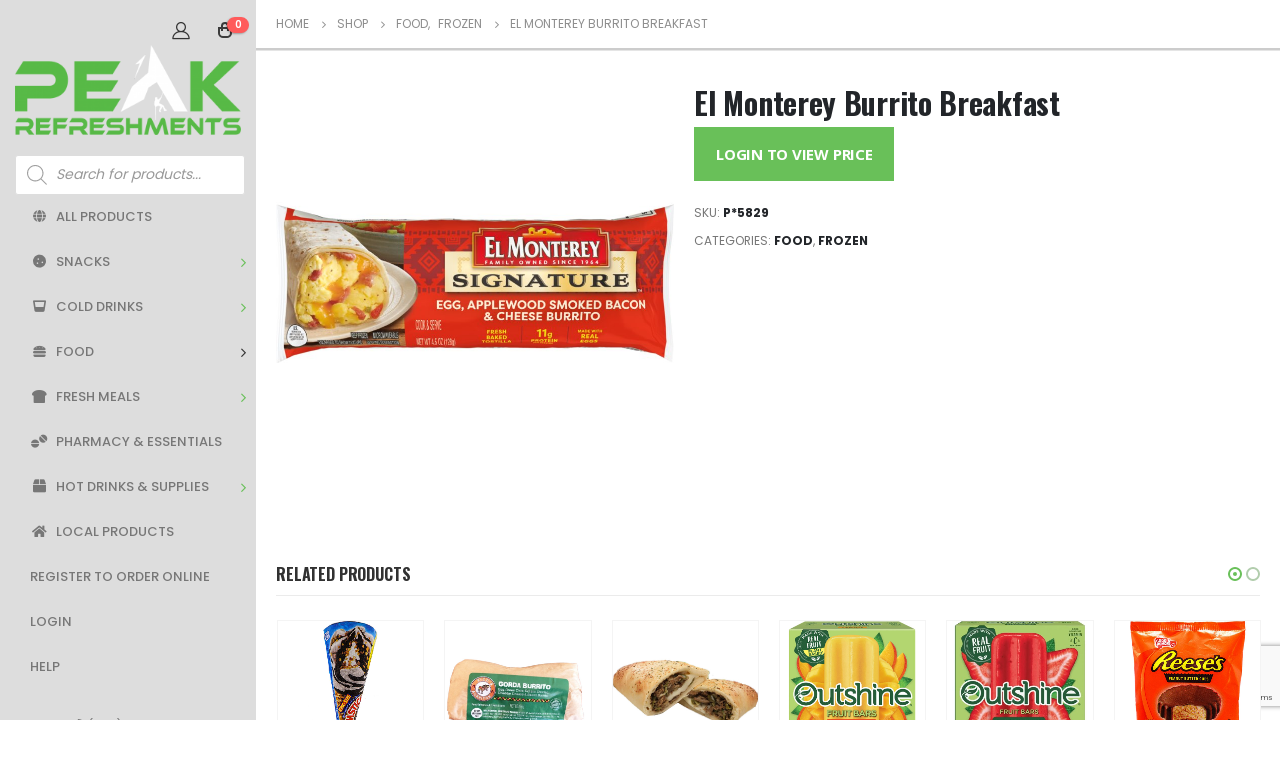

--- FILE ---
content_type: text/html; charset=UTF-8
request_url: https://shop.peakrefreshments.com/product/el-monterey-burrito-breakfast/
body_size: 16988
content:
<!DOCTYPE html>
<html lang="en-US">
<head>
	<meta charset="UTF-8">
	<!--[if IE]><meta http-equiv='X-UA-Compatible' content='IE=edge,chrome=1'><![endif]-->
	<meta name="viewport" content="width=device-width, initial-scale=1.0, minimum-scale=1.0">
	<link rel="profile" href="http://gmpg.org/xfn/11" />
	<link rel="pingback" href="https://shop.peakrefreshments.com/xmlrpc.php" />

		<link rel="shortcut icon" href="//shop.peakrefreshments.com/wp-content/uploads/2020/11/peak-favicon.png" type="image/x-icon" />
		<link rel="apple-touch-icon" href="//shop.peakrefreshments.com/wp-content/uploads/2020/11/peak-favicon.png">
		<link rel="apple-touch-icon" sizes="120x120" href="//shop.peakrefreshments.com/wp-content/uploads/2020/11/peak-favicon.png">
		<link rel="apple-touch-icon" sizes="76x76" href="//shop.peakrefreshments.com/wp-content/uploads/2020/11/peak-favicon.png">
		<link rel="apple-touch-icon" sizes="152x152" href="//shop.peakrefreshments.com/wp-content/uploads/2020/11/peak-favicon.png">
	<meta http-equiv="x-dns-prefetch-control" content="on">
<link rel="dns-prefetch" href="//ocs-images.nywebconsulting.com" /><title>El Monterey Burrito Breakfast &#8211; Peak Refreshments</title>
			<script>
				var adminBaseUrl = "https:\/\/shop.peakrefreshments.com\/wp-admin\/";
				// If the iframe loaded a frontend page (not wp-admin), open it in the main window
				var keywordsAllowed = ["elementor","microthemer","trp-edit-translation"];
				var keywordFound = false;
				if (window.parent.location.href.indexOf(adminBaseUrl) < 0 && window.parent.location.href !== window.location.href) {
					//					console.log('window.parent.location.href1', window.parent.location.href, window.location.href);
					keywordsAllowed.forEach(function (keyword) {
						if (window.location.href.indexOf(keyword) > -1 || window.parent.location.href.indexOf(keyword) > -1) {
							keywordFound = true;
						}
					});
					// Redirect if it is an url
					if (!keywordFound && window.location.href.indexOf('http') > -1) {
						window.parent.location.href = window.location.href;
					}
				}
			</script>
			<link rel='dns-prefetch' href='//www.google.com' />
<link rel='dns-prefetch' href='//s.w.org' />
		<script>
			window._wpemojiSettings = {"baseUrl":"https:\/\/s.w.org\/images\/core\/emoji\/13.0.0\/72x72\/","ext":".png","svgUrl":"https:\/\/s.w.org\/images\/core\/emoji\/13.0.0\/svg\/","svgExt":".svg","source":{"concatemoji":"https:\/\/shop.peakrefreshments.com\/wp-includes\/js\/wp-emoji-release.min.js?ver=5.5.17"}};
			!function(e,a,t){var n,r,o,i=a.createElement("canvas"),p=i.getContext&&i.getContext("2d");function s(e,t){var a=String.fromCharCode;p.clearRect(0,0,i.width,i.height),p.fillText(a.apply(this,e),0,0);e=i.toDataURL();return p.clearRect(0,0,i.width,i.height),p.fillText(a.apply(this,t),0,0),e===i.toDataURL()}function c(e){var t=a.createElement("script");t.src=e,t.defer=t.type="text/javascript",a.getElementsByTagName("head")[0].appendChild(t)}for(o=Array("flag","emoji"),t.supports={everything:!0,everythingExceptFlag:!0},r=0;r<o.length;r++)t.supports[o[r]]=function(e){if(!p||!p.fillText)return!1;switch(p.textBaseline="top",p.font="600 32px Arial",e){case"flag":return s([127987,65039,8205,9895,65039],[127987,65039,8203,9895,65039])?!1:!s([55356,56826,55356,56819],[55356,56826,8203,55356,56819])&&!s([55356,57332,56128,56423,56128,56418,56128,56421,56128,56430,56128,56423,56128,56447],[55356,57332,8203,56128,56423,8203,56128,56418,8203,56128,56421,8203,56128,56430,8203,56128,56423,8203,56128,56447]);case"emoji":return!s([55357,56424,8205,55356,57212],[55357,56424,8203,55356,57212])}return!1}(o[r]),t.supports.everything=t.supports.everything&&t.supports[o[r]],"flag"!==o[r]&&(t.supports.everythingExceptFlag=t.supports.everythingExceptFlag&&t.supports[o[r]]);t.supports.everythingExceptFlag=t.supports.everythingExceptFlag&&!t.supports.flag,t.DOMReady=!1,t.readyCallback=function(){t.DOMReady=!0},t.supports.everything||(n=function(){t.readyCallback()},a.addEventListener?(a.addEventListener("DOMContentLoaded",n,!1),e.addEventListener("load",n,!1)):(e.attachEvent("onload",n),a.attachEvent("onreadystatechange",function(){"complete"===a.readyState&&t.readyCallback()})),(n=t.source||{}).concatemoji?c(n.concatemoji):n.wpemoji&&n.twemoji&&(c(n.twemoji),c(n.wpemoji)))}(window,document,window._wpemojiSettings);
		</script>
		<style>
img.wp-smiley,
img.emoji {
	display: inline !important;
	border: none !important;
	box-shadow: none !important;
	height: 1em !important;
	width: 1em !important;
	margin: 0 .07em !important;
	vertical-align: -0.1em !important;
	background: none !important;
	padding: 0 !important;
}
</style>
	<link rel='stylesheet' id='wp-block-library-css'  href='https://shop.peakrefreshments.com/wp-includes/css/dist/block-library/style.min.css?ver=5.5.17' media='all' />
<link rel='stylesheet' id='wp-block-library-theme-css'  href='https://shop.peakrefreshments.com/wp-includes/css/dist/block-library/theme.min.css?ver=5.5.17' media='all' />
<link rel='stylesheet' id='wc-block-vendors-style-css'  href='https://shop.peakrefreshments.com/wp-content/plugins/woocommerce/packages/woocommerce-blocks/build/vendors-style.css?ver=3.4.0' media='all' />
<link rel='stylesheet' id='wc-block-style-css'  href='https://shop.peakrefreshments.com/wp-content/plugins/woocommerce/packages/woocommerce-blocks/build/style.css?ver=3.4.0' media='all' />
<link rel='stylesheet' id='contact-form-7-css'  href='https://shop.peakrefreshments.com/wp-content/plugins/contact-form-7/includes/css/styles.css?ver=5.4' media='all' />
<link rel='stylesheet' id='ocs-integration-css'  href='https://shop.peakrefreshments.com/wp-content/plugins/ocs-integration/public/css/ocs-integration-public.css?ver=2.0.0' media='all' />
<link rel='stylesheet' id='widgetopts-styles-css'  href='https://shop.peakrefreshments.com/wp-content/plugins/widget-options/assets/css/widget-options.css' media='all' />
<link rel='stylesheet' id='woocommerce-wishlists-css'  href='https://shop.peakrefreshments.com/wp-content/plugins/woocommerce-wishlists/assets/css/woocommerce-wishlists.min.css?ver=2.1.14' media='all' />
<style id='woocommerce-inline-inline-css'>
.woocommerce form .form-row .required { visibility: visible; }
</style>
<link rel='stylesheet' id='dgwt-wcas-style-css'  href='https://shop.peakrefreshments.com/wp-content/plugins/ajax-search-for-woocommerce/assets/css/style.min.css?ver=1.18.1' media='all' />
<link rel='stylesheet' id='js_composer_front-css'  href='https://shop.peakrefreshments.com/wp-content/plugins/js_composer/assets/css/js_composer.min.css?ver=6.4.1' media='all' />
<link rel='stylesheet' id='bootstrap-css'  href='https://shop.peakrefreshments.com/wp-content/uploads/porto_styles/bootstrap.css?ver=5.5.1' media='all' />
<link rel='stylesheet' id='porto-plugins-css'  href='https://shop.peakrefreshments.com/wp-content/themes/porto/css/plugins.css?ver=5.5.17' media='all' />
<link rel='stylesheet' id='porto-theme-css'  href='https://shop.peakrefreshments.com/wp-content/themes/porto/css/theme.css?ver=5.5.17' media='all' />
<link rel='stylesheet' id='porto-shortcodes-css'  href='https://shop.peakrefreshments.com/wp-content/uploads/porto_styles/shortcodes.css?ver=5.5.1' media='all' />
<link rel='stylesheet' id='porto-theme-shop-css'  href='https://shop.peakrefreshments.com/wp-content/themes/porto/css/theme_shop.css?ver=5.5.17' media='all' />
<link rel='stylesheet' id='porto-dynamic-style-css'  href='https://shop.peakrefreshments.com/wp-content/uploads/porto_styles/dynamic_style.css?ver=5.5.1' media='all' />
<link rel='stylesheet' id='porto-style-css'  href='https://shop.peakrefreshments.com/wp-content/themes/porto/style.css?ver=5.5.17' media='all' />
<style id='porto-style-inline-css'>
#header .logo,.side-header-narrow-bar-logo{max-width:300px}@media (min-width:1160px){#header .logo{max-width:300px}}@media (max-width:991px){#header .logo{max-width:150px}}@media (max-width:767px){#header .logo{max-width:100px}}#header.sticky-header .logo{max-width:125px}@media (min-width:992px){}.page-top .page-title-wrap{line-height:0}.page-top .page-title:not(.b-none):after{content:'';position:absolute;width:100%;left:0;border-bottom:2px solid #69c059;bottom:-14px}body.single-product .page-top .breadcrumbs-wrap{padding-right:55px}@media (min-width:1500px){.left-sidebar.col-lg-3,.right-sidebar.col-lg-3{-ms-flex:0 0 20%;flex:0 0 20%;max-width:20%}.main-content.col-lg-9{-ms-flex:0 0 80%;flex:0 0 80%;max-width:80%}.main-content.col-lg-6{-ms-flex:0 0 60%;flex:0 0 60%;max-width:60%}}.product-images .img-thumbnail .inner,.product-images .img-thumbnail .inner img{-webkit-transform:none;transform:none}#login-form-popup{position:relative;width:80%;max-width:525px;margin-left:auto;margin-right:auto}#login-form-popup .featured-box{margin-bottom:0;box-shadow:none;border:none;border-radius:0}#login-form-popup .featured-box .box-content{padding:45px 36px 30px;border:none}#login-form-popup .featured-box h2{text-transform:uppercase;font-size:15px;letter-spacing:.05em;font-weight:600;line-height:2}#login-form-popup .porto-social-login-section{margin-top:20px}.porto-social-login-section{background:#f4f4f2;text-align:center;padding:20px 20px 25px}.porto-social-login-section p{text-transform:uppercase;font-size:12px;color:#292525;font-weight:600;margin-bottom:8px}#login-form-popup .col2-set{margin-left:-20px;margin-right:-20px}#login-form-popup .col-1,#login-form-popup .col-2{padding-left:20px;padding-right:20px}@media (min-width:992px){#login-form-popup .col-1{border-right:1px solid #f5f6f6}}#login-form-popup .input-text{box-shadow:none;padding-top:10px;padding-bottom:10px;border-color:#ddd;border-radius:2px;line-height:1.5 !important}#login-form-popup .form-row{margin-bottom:20px}#login-form-popup .woocommerce-privacy-policy-text{display:none}#login-form-popup .button{border-radius:2px;padding:18px 24px;text-shadow:none;font-family:Open Sans,sans-serif;font-size:12px;letter-spacing:-0.025em}#login-form-popup label.inline{margin-top:15px;float:right;position:relative;cursor:pointer;line-height:1.5}#login-form-popup label.inline input[type=checkbox]{opacity:0;margin-right:8px;margin-top:0;margin-bottom:0}#login-form-popup label.inline span:before{content:'';position:absolute;border:1px solid #ddd;border-radius:1px;width:16px;height:16px;left:0;top:0;text-align:center;line-height:15px;font-family:'Font Awesome 5 Free';font-weight:900;font-size:9px;color:#aaa}#login-form-popup label.inline input[type=checkbox]:checked + span:before{content:'\f00c'}#login-form-popup .social-button i{font-size:16px;margin-right:8px}#login-form-popup p.status{color:#292525}.porto-social-login-section .google-plus{background:#dd4e31}.porto-social-login-section .facebook{background:#3a589d}.porto-social-login-section .twitter{background:#1aa9e1}.featured-box .porto-social-login-section i{color:#fff}.porto-social-login-section .social-button:hover{background:var(--primary)}#login-form-popup{max-width:480px}html.panel-opened body > .mfp-bg{z-index:9042}html.panel-opened body > .mfp-wrap{z-index:9043}@media (min-width:992px){#header .logo{text-align:center;margin:0 auto 20px}.header-wrapper .side-bottom{position:relative}}@media (max-width:991px){.header-main .container{display:grid !important;grid-template-columns:50% 50%;justify-content:center;align-content:center}#header .header-main .header-left{padding:5px 0}#header .header-main .header-center{padding:0}.header-center{display:grid !important;grid-template-columns:33% 33% 33%;align-content:center}.header-center .dgwt-wcas-search-wrapp{display:grid !important;justify-content:center;align-content:center}.header-center .d-xl-none{display:grid !important;align-content:center}#header .header-main .header-right{display:none !important}}#header .header-minicart > a{color:#333333}.ocs-home-bg{background-position-x:30% !important}.sidebar-menu{margin-left:10px !important}ul.products li.product-col .product-content{text-align:center}ul.products li.product h3,ul.products li.product-category h3{font-weight:600;margin-bottom:12px;color:#282d3b}ul.products li.product-col .woocommerce-loop-product__title{white-space:normal !important}html .btn-v-dark,.cart-popup .button.checkout,.wishlist_table .add_to_cart.button{background-color:#69c059}.sticky-header .header-main.sticky{border-bottom:3px solid #69c059}ul.products li.product-category .thumb-info-title{background-color:rgb(0,0,0,50%)}#mini-cart .widget_shopping_cart .buttons{color:#ffffff}.wishlist-add-to-cart-button{color:#fff !important}.stock.out-of-stock{display:none !important}#mini-cart .cart-items,.my-wishlist .wishlist-count{right:-14px;width:22px}
</style>
<link rel='stylesheet' id='styles-child-css'  href='https://shop.peakrefreshments.com/wp-content/themes/peak-refreshments/style.css?ver=5.5.17' media='all' />
<script src='https://shop.peakrefreshments.com/wp-includes/js/jquery/jquery.js?ver=1.12.4-wp' id='jquery-core-js'></script>
<script src='https://shop.peakrefreshments.com/wp-content/plugins/ocs-integration/public/js/ocs-integration-public.js?ver=2.0.0' id='ocs-integration-js'></script>
<script src='https://shop.peakrefreshments.com/wp-content/plugins/woocommerce/assets/js/jquery-blockui/jquery.blockUI.min.js?ver=2.70' id='jquery-blockui-js'></script>
<script id='wc-add-to-cart-js-extra'>
var wc_add_to_cart_params = {"ajax_url":"\/wp-admin\/admin-ajax.php","wc_ajax_url":"\/?wc-ajax=%%endpoint%%","i18n_view_cart":"View cart","cart_url":"https:\/\/shop.peakrefreshments.com\/cart\/","is_cart":"","cart_redirect_after_add":"no"};
</script>
<script src='https://shop.peakrefreshments.com/wp-content/plugins/woocommerce/assets/js/frontend/add-to-cart.min.js?ver=4.6.5' id='wc-add-to-cart-js'></script>
<script src='https://shop.peakrefreshments.com/wp-content/plugins/js_composer/assets/js/vendors/woocommerce-add-to-cart.js?ver=6.4.1' id='vc_woocommerce-add-to-cart-js-js'></script>
<script src='https://shop.peakrefreshments.com/wp-includes/js/jquery/jquery-migrate.min.js?ver=1.4.1' id='jquery-migrate-js'></script>
<link rel="https://api.w.org/" href="https://shop.peakrefreshments.com/wp-json/" /><link rel="alternate" type="application/json" href="https://shop.peakrefreshments.com/wp-json/wp/v2/product/22671" /><link rel="canonical" href="https://shop.peakrefreshments.com/product/el-monterey-burrito-breakfast/" />
<link rel="alternate" type="application/json+oembed" href="https://shop.peakrefreshments.com/wp-json/oembed/1.0/embed?url=https%3A%2F%2Fshop.peakrefreshments.com%2Fproduct%2Fel-monterey-burrito-breakfast%2F" />
<link rel="alternate" type="text/xml+oembed" href="https://shop.peakrefreshments.com/wp-json/oembed/1.0/embed?url=https%3A%2F%2Fshop.peakrefreshments.com%2Fproduct%2Fel-monterey-burrito-breakfast%2F&#038;format=xml" />
<style>.dgwt-wcas-ico-magnifier,.dgwt-wcas-ico-magnifier-handler{max-width:20px}.dgwt-wcas-search-wrapp{max-width:600px}.dgwt-wcas-search-icon{color:#69c059}.dgwt-wcas-search-icon path{fill:#69c059}</style>		<script type="text/javascript">
		WebFontConfig = {
			google: { families: [ 'Poppins:400,500,600,700','Shadows+Into+Light:400,700','Oswald:200,300,400,500,600,700,800','Open+Sans:200,300,400,500,600,700,800','Playfair+Display:400,700' ] }
		};
		(function(d) {
			var wf = d.createElement('script'), s = d.scripts[0];
			wf.src = 'https://shop.peakrefreshments.com/wp-content/themes/porto/js/libs/webfont.js';
			wf.async = true;
			s.parentNode.insertBefore(wf, s);
		})(document);</script>
			<noscript><style>.woocommerce-product-gallery{ opacity: 1 !important; }</style></noscript>
	<noscript><style> .wpb_animate_when_almost_visible { opacity: 1; }</style></noscript><!-- WooCommerce Google Analytics Integration -->
		<script type='text/javascript'>
			var gaProperty = 'UA-109708948-4';
			var disableStr = 'ga-disable-' + gaProperty;
			if ( document.cookie.indexOf( disableStr + '=true' ) > -1 ) {
				window[disableStr] = true;
			}
			function gaOptout() {
				document.cookie = disableStr + '=true; expires=Thu, 31 Dec 2099 23:59:59 UTC; path=/';
				window[disableStr] = true;
			}
		</script><script type='text/javascript'>(function(i,s,o,g,r,a,m){i['GoogleAnalyticsObject']=r;i[r]=i[r]||function(){
		(i[r].q=i[r].q||[]).push(arguments)},i[r].l=1*new Date();a=s.createElement(o),
		m=s.getElementsByTagName(o)[0];a.async=1;a.src=g;m.parentNode.insertBefore(a,m)
		})(window,document,'script', '//www.google-analytics.com/analytics.js','ga');ga( 'create', 'UA-109708948-4', 'auto' );(window.gaDevIds=window.gaDevIds||[]).push('dOGY3NW');ga( 'require', 'displayfeatures' );ga( 'require', 'linkid' );ga( 'set', 'anonymizeIp', true );
		ga( 'set', 'dimension1', 'no' );
ga( 'require', 'ec' );</script>
		<!-- /WooCommerce Google Analytics Integration --></head>
<body class="product-template-default single single-product postid-22671 wp-embed-responsive theme-porto woocommerce woocommerce-page woocommerce-no-js login-popup wide blog-1 body-side wpb-js-composer js-comp-ver-6.4.1 vc_responsive">

	<div class="page-wrapper side-nav"><!-- page wrapper -->

		
								<!-- header wrapper -->
			<div class="header-wrapper header-side-nav side-nav-wrap">
								<header id="header" class="header-side sticky-menu-header" data-plugin-sticky data-plugin-options="{&quot;autoInit&quot;: true, &quot;minWidth&quot;: 992, &quot;containerSelector&quot;: &quot;.page-wrapper&quot;,&quot;autoFit&quot;:true, &quot;paddingOffsetBottom&quot;: 0, &quot;paddingOffsetTop&quot;: 0}">
	<div class="header-main show-minicart">

		<div class="side-top">
			<div class="container">
				
				<div class="header-minicart">
					<a href="https://shop.peakrefreshments.com/my-account/" title="My Account" class="my-account"><i class="porto-icon-user-2"></i></a>							<div id="mini-cart" class="mini-cart simple">
			<div class="cart-head">
			<span class="cart-icon"><i class="minicart-icon porto-icon-bag-2"></i><span class="cart-items"><i class="fas fa-spinner fa-pulse"></i></span></span><span class="cart-items-text"><i class="fas fa-spinner fa-pulse"></i></span>			</div>
					<div class="cart-popup widget_shopping_cart">
				<div class="widget_shopping_cart_content">
									<div class="cart-loading"></div>
								</div>
			</div>
						</div>
						</div>
			</div>
		</div>

		<div class="container">

			
			<div class="header-left">
						<div class="logo">
		<a href="https://shop.peakrefreshments.com/" title="Peak Refreshments - Office Coffee, Breakroom Supplies, Hotel Pantry Online Ordering"  rel="home">
		<img class="img-responsive standard-logo retina-logo" src="//shop.peakrefreshments.com/wp-content/uploads/2020/11/peak-logo-300x119-1.png" alt="Peak Refreshments" />	</a>
			</div>
					</div>

			<div class="header-center">
				<div  class="dgwt-wcas-search-wrapp dgwt-wcas-no-submit woocommerce js-dgwt-wcas-layout-icon-flexible dgwt-wcas-layout-icon-flexible js-dgwt-wcas-mobile-overlay-enabled">
		<div  class="dgwt-wcas-search-icon js-dgwt-wcas-search-icon-handler">				<svg version="1.1" class="dgwt-wcas-ico-magnifier-handler" xmlns="http://www.w3.org/2000/svg"
					 xmlns:xlink="http://www.w3.org/1999/xlink" x="0px" y="0px"
					 viewBox="0 0 51.539 51.361" enable-background="new 0 0 51.539 51.361" xml:space="preserve">
		             <path fill="#444"
						   d="M51.539,49.356L37.247,35.065c3.273-3.74,5.272-8.623,5.272-13.983c0-11.742-9.518-21.26-21.26-21.26 S0,9.339,0,21.082s9.518,21.26,21.26,21.26c5.361,0,10.244-1.999,13.983-5.272l14.292,14.292L51.539,49.356z M2.835,21.082 c0-10.176,8.249-18.425,18.425-18.425s18.425,8.249,18.425,18.425S31.436,39.507,21.26,39.507S2.835,31.258,2.835,21.082z"/>
				</svg>
				</div>
	<div class="dgwt-wcas-search-icon-arrow"></div>
		<form class="dgwt-wcas-search-form" role="search" action="https://shop.peakrefreshments.com/" method="get">
		<div class="dgwt-wcas-sf-wrapp">
							<svg version="1.1" class="dgwt-wcas-ico-magnifier" xmlns="http://www.w3.org/2000/svg"
					 xmlns:xlink="http://www.w3.org/1999/xlink" x="0px" y="0px"
					 viewBox="0 0 51.539 51.361" enable-background="new 0 0 51.539 51.361" xml:space="preserve">
		             <path fill="#444"
						   d="M51.539,49.356L37.247,35.065c3.273-3.74,5.272-8.623,5.272-13.983c0-11.742-9.518-21.26-21.26-21.26 S0,9.339,0,21.082s9.518,21.26,21.26,21.26c5.361,0,10.244-1.999,13.983-5.272l14.292,14.292L51.539,49.356z M2.835,21.082 c0-10.176,8.249-18.425,18.425-18.425s18.425,8.249,18.425,18.425S31.436,39.507,21.26,39.507S2.835,31.258,2.835,21.082z"/>
				</svg>
							<label class="screen-reader-text"
			       for="dgwt-wcas-search-input-1">Products search</label>

			<input id="dgwt-wcas-search-input-1"
			       type="search"
			       class="dgwt-wcas-search-input"
			       name="s"
			       value=""
			       placeholder="Search for products..."
			       autocomplete="off"
				   			/>
			<div class="dgwt-wcas-preloader"></div>

			
			<input type="hidden" name="post_type" value="product"/>
			<input type="hidden" name="dgwt_wcas" value="1"/>

			
					</div>
	</form>
</div>

				<ul id="menu-main-menu" class="sidebar-menu"><li id="nav-menu-item-40373" class="menu-item menu-item-type-custom menu-item-object-custom  narrow "><a href="https://shop.peakrefreshments.com/all-products/"><i class="fa fa-globe"></i>All Products</a></li>
<li id="nav-menu-item-15212" class="menu-item menu-item-type-taxonomy menu-item-object-product_cat menu-item-has-children  has-sub narrow "><a href="https://shop.peakrefreshments.com/product-category/snacks/"><i class="fa fa-cookie"></i>Snacks</a><span class="arrow"></span>
<div class="popup"><div class="inner" style=""><ul class="sub-menu">
	<li id="nav-menu-item-29416" class="menu-item menu-item-type-taxonomy menu-item-object-product_cat " data-cols="1"><a href="https://shop.peakrefreshments.com/product-category/snacks/bakery/">Bakery</a></li>
	<li id="nav-menu-item-15214" class="menu-item menu-item-type-taxonomy menu-item-object-product_cat " data-cols="1"><a href="https://shop.peakrefreshments.com/product-category/snacks/candy/">Candy</a></li>
	<li id="nav-menu-item-29417" class="menu-item menu-item-type-taxonomy menu-item-object-product_cat " data-cols="1"><a href="https://shop.peakrefreshments.com/product-category/snacks/cereal/">Cereal</a></li>
	<li id="nav-menu-item-15216" class="menu-item menu-item-type-taxonomy menu-item-object-product_cat " data-cols="1"><a href="https://shop.peakrefreshments.com/product-category/snacks/chips/">Chips</a></li>
	<li id="nav-menu-item-17360" class="menu-item menu-item-type-taxonomy menu-item-object-product_cat " data-cols="1"><a href="https://shop.peakrefreshments.com/product-category/snacks/xvl-sized/">Chips XVL Sized</a></li>
	<li id="nav-menu-item-15217" class="menu-item menu-item-type-taxonomy menu-item-object-product_cat " data-cols="1"><a href="https://shop.peakrefreshments.com/product-category/snacks/cookies/">Cookies</a></li>
	<li id="nav-menu-item-15218" class="menu-item menu-item-type-taxonomy menu-item-object-product_cat " data-cols="1"><a href="https://shop.peakrefreshments.com/product-category/snacks/crackers/">Crackers</a></li>
	<li id="nav-menu-item-15219" class="menu-item menu-item-type-taxonomy menu-item-object-product_cat " data-cols="1"><a href="https://shop.peakrefreshments.com/product-category/snacks/gum-mints/">Gum &amp; Mints</a></li>
	<li id="nav-menu-item-15220" class="menu-item menu-item-type-taxonomy menu-item-object-product_cat " data-cols="1"><a href="https://shop.peakrefreshments.com/product-category/snacks/ice-cream/">Ice Cream</a></li>
	<li id="nav-menu-item-15221" class="menu-item menu-item-type-taxonomy menu-item-object-product_cat " data-cols="1"><a href="https://shop.peakrefreshments.com/product-category/snacks/jerky/">Jerky</a></li>
	<li id="nav-menu-item-29418" class="menu-item menu-item-type-taxonomy menu-item-object-product_cat " data-cols="1"><a href="https://shop.peakrefreshments.com/product-category/snacks/nuts-bars/">Nuts &amp; Bars</a></li>
	<li id="nav-menu-item-15223" class="menu-item menu-item-type-taxonomy menu-item-object-product_cat " data-cols="1"><a href="https://shop.peakrefreshments.com/product-category/snacks/other/">Other</a></li>
	<li id="nav-menu-item-15224" class="menu-item menu-item-type-taxonomy menu-item-object-product_cat " data-cols="1"><a href="https://shop.peakrefreshments.com/product-category/snacks/pretzels/">Pretzels</a></li>
	<li id="nav-menu-item-15225" class="menu-item menu-item-type-taxonomy menu-item-object-product_cat " data-cols="1"><a href="https://shop.peakrefreshments.com/product-category/snacks/soup/">Soup</a></li>
</ul></div></div>
</li>
<li id="nav-menu-item-15184" class="menu-item menu-item-type-taxonomy menu-item-object-product_cat menu-item-has-children  has-sub narrow "><a href="https://shop.peakrefreshments.com/product-category/cold-drinks/"><i class="fa fa-glass-whiskey"></i>Cold Drinks</a><span class="arrow"></span>
<div class="popup"><div class="inner" style=""><ul class="sub-menu">
	<li id="nav-menu-item-15185" class="menu-item menu-item-type-taxonomy menu-item-object-product_cat " data-cols="1"><a href="https://shop.peakrefreshments.com/product-category/cold-drinks/coffee/">Coffee</a></li>
	<li id="nav-menu-item-29419" class="menu-item menu-item-type-taxonomy menu-item-object-product_cat " data-cols="1"><a href="https://shop.peakrefreshments.com/product-category/cold-drinks/dairy-2/">Dairy</a></li>
	<li id="nav-menu-item-15187" class="menu-item menu-item-type-taxonomy menu-item-object-product_cat " data-cols="1"><a href="https://shop.peakrefreshments.com/product-category/cold-drinks/energy/">Energy</a></li>
	<li id="nav-menu-item-15188" class="menu-item menu-item-type-taxonomy menu-item-object-product_cat " data-cols="1"><a href="https://shop.peakrefreshments.com/product-category/cold-drinks/juice/">Juice</a></li>
	<li id="nav-menu-item-15189" class="menu-item menu-item-type-taxonomy menu-item-object-product_cat " data-cols="1"><a href="https://shop.peakrefreshments.com/product-category/cold-drinks/milk/">Milk</a></li>
	<li id="nav-menu-item-15191" class="menu-item menu-item-type-taxonomy menu-item-object-product_cat " data-cols="1"><a href="https://shop.peakrefreshments.com/product-category/cold-drinks/soda/">Soda</a></li>
	<li id="nav-menu-item-29420" class="menu-item menu-item-type-taxonomy menu-item-object-product_cat " data-cols="1"><a href="https://shop.peakrefreshments.com/product-category/cold-drinks/sparkling/">Sparkling Water</a></li>
	<li id="nav-menu-item-15192" class="menu-item menu-item-type-taxonomy menu-item-object-product_cat " data-cols="1"><a href="https://shop.peakrefreshments.com/product-category/cold-drinks/sport/">Sport</a></li>
	<li id="nav-menu-item-15237" class="menu-item menu-item-type-taxonomy menu-item-object-product_cat " data-cols="1"><a href="https://shop.peakrefreshments.com/product-category/cold-drinks/tea/">Tea</a></li>
	<li id="nav-menu-item-15238" class="menu-item menu-item-type-taxonomy menu-item-object-product_cat " data-cols="1"><a href="https://shop.peakrefreshments.com/product-category/cold-drinks/water-cold-drinks/">Water</a></li>
</ul></div></div>
</li>
<li id="nav-menu-item-29401" class="menu-item menu-item-type-taxonomy menu-item-object-product_cat current-product-ancestor current-menu-parent current-product-parent menu-item-has-children active has-sub narrow "><a href="https://shop.peakrefreshments.com/product-category/food/"><i class="fa fa-hamburger"></i>Food</a><span class="arrow"></span>
<div class="popup"><div class="inner" style=""><ul class="sub-menu">
	<li id="nav-menu-item-29403" class="menu-item menu-item-type-taxonomy menu-item-object-product_cat " data-cols="1"><a href="https://shop.peakrefreshments.com/product-category/food/fresh-fruit/">Fresh Fruit</a></li>
	<li id="nav-menu-item-29404" class="menu-item menu-item-type-taxonomy menu-item-object-product_cat current-product-ancestor current-menu-parent current-product-parent active" data-cols="1"><a href="https://shop.peakrefreshments.com/product-category/food/frozen/">Frozen</a></li>
	<li id="nav-menu-item-29402" class="menu-item menu-item-type-taxonomy menu-item-object-product_cat " data-cols="1"><a href="https://shop.peakrefreshments.com/product-category/food/refrigerated/">Refrigerated</a></li>
</ul></div></div>
</li>
<li id="nav-menu-item-29405" class="menu-item menu-item-type-taxonomy menu-item-object-product_cat menu-item-has-children  has-sub narrow "><a href="https://shop.peakrefreshments.com/product-category/fresh-meals/"><i class="fa fa-bread-slice"></i>Fresh Meals</a><span class="arrow"></span>
<div class="popup"><div class="inner" style=""><ul class="sub-menu">
	<li id="nav-menu-item-29406" class="menu-item menu-item-type-taxonomy menu-item-object-product_cat " data-cols="1"><a href="https://shop.peakrefreshments.com/product-category/fresh-meals/single-serve/">Single Serve</a></li>
</ul></div></div>
</li>
<li id="nav-menu-item-29407" class="menu-item menu-item-type-taxonomy menu-item-object-product_cat  narrow "><a href="https://shop.peakrefreshments.com/product-category/pharmacy-essentials/"><i class="fa fa-tablets"></i>Pharmacy &amp; Essentials</a></li>
<li id="nav-menu-item-15201" class="menu-item menu-item-type-taxonomy menu-item-object-product_cat menu-item-has-children  has-sub narrow "><a href="https://shop.peakrefreshments.com/product-category/hot-drinks-supplies/"><i class="fa fa-box"></i>Hot Drinks &amp; Supplies</a><span class="arrow"></span>
<div class="popup"><div class="inner" style=""><ul class="sub-menu">
	<li id="nav-menu-item-29424" class="menu-item menu-item-type-taxonomy menu-item-object-product_cat menu-item-has-children  sub" data-cols="1"><a href="https://shop.peakrefreshments.com/product-category/hot-drinks-supplies/coffee-3/">Coffee</a>
	<ul class="sub-menu">
		<li id="nav-menu-item-29425" class="menu-item menu-item-type-taxonomy menu-item-object-product_cat "><a href="https://shop.peakrefreshments.com/product-category/hot-drinks-supplies/coffee-3/frac-pack-coffee-3/">Frac Pack</a></li>
	</ul>
</li>
	<li id="nav-menu-item-15204" class="menu-item menu-item-type-taxonomy menu-item-object-product_cat " data-cols="1"><a href="https://shop.peakrefreshments.com/product-category/hot-drinks-supplies/cream/">Cream</a></li>
	<li id="nav-menu-item-15205" class="menu-item menu-item-type-taxonomy menu-item-object-product_cat " data-cols="1"><a href="https://shop.peakrefreshments.com/product-category/hot-drinks-supplies/hot-cocoa/">Hot Cocoa</a></li>
	<li id="nav-menu-item-15206" class="menu-item menu-item-type-taxonomy menu-item-object-product_cat menu-item-has-children  sub" data-cols="1"><a href="https://shop.peakrefreshments.com/product-category/hot-drinks-supplies/single-serve-hot-drinks-supplies/">Single Serve</a>
	<ul class="sub-menu">
		<li id="nav-menu-item-29421" class="menu-item menu-item-type-taxonomy menu-item-object-product_cat "><a href="https://shop.peakrefreshments.com/product-category/hot-drinks-supplies/single-serve-hot-drinks-supplies/flavia-single-cup-brewing/">Flavia</a></li>
		<li id="nav-menu-item-29422" class="menu-item menu-item-type-taxonomy menu-item-object-product_cat "><a href="https://shop.peakrefreshments.com/product-category/hot-drinks-supplies/single-serve-hot-drinks-supplies/k-cup-single-cup-brewing/">K-Cup</a></li>
		<li id="nav-menu-item-29423" class="menu-item menu-item-type-taxonomy menu-item-object-product_cat "><a href="https://shop.peakrefreshments.com/product-category/hot-drinks-supplies/single-serve-hot-drinks-supplies/pods-single-cup-brewing/">Pods</a></li>
	</ul>
</li>
	<li id="nav-menu-item-15210" class="menu-item menu-item-type-taxonomy menu-item-object-product_cat " data-cols="1"><a href="https://shop.peakrefreshments.com/product-category/hot-drinks-supplies/sugar/">Sugar</a></li>
	<li id="nav-menu-item-15233" class="menu-item menu-item-type-taxonomy menu-item-object-product_cat menu-item-has-children  sub" data-cols="1"><a href="https://shop.peakrefreshments.com/product-category/hot-drinks-supplies/supplies/">Supplies</a>
	<ul class="sub-menu">
		<li id="nav-menu-item-15226" class="menu-item menu-item-type-taxonomy menu-item-object-product_cat "><a href="https://shop.peakrefreshments.com/product-category/hot-drinks-supplies/supplies/bevis/">BEVIs</a></li>
		<li id="nav-menu-item-15227" class="menu-item menu-item-type-taxonomy menu-item-object-product_cat "><a href="https://shop.peakrefreshments.com/product-category/hot-drinks-supplies/supplies/bibs/">BIBs</a></li>
		<li id="nav-menu-item-15228" class="menu-item menu-item-type-taxonomy menu-item-object-product_cat "><a href="https://shop.peakrefreshments.com/product-category/hot-drinks-supplies/supplies/cleaning/">Cleaning</a></li>
		<li id="nav-menu-item-15229" class="menu-item menu-item-type-taxonomy menu-item-object-product_cat "><a href="https://shop.peakrefreshments.com/product-category/hot-drinks-supplies/supplies/condiments/">Condiments</a></li>
		<li id="nav-menu-item-15230" class="menu-item menu-item-type-taxonomy menu-item-object-product_cat "><a href="https://shop.peakrefreshments.com/product-category/hot-drinks-supplies/supplies/cups-lids/">Cups &amp; Lids</a></li>
		<li id="nav-menu-item-15232" class="menu-item menu-item-type-taxonomy menu-item-object-product_cat "><a href="https://shop.peakrefreshments.com/product-category/hot-drinks-supplies/supplies/ppe/">PPE</a></li>
		<li id="nav-menu-item-15234" class="menu-item menu-item-type-taxonomy menu-item-object-product_cat "><a href="https://shop.peakrefreshments.com/product-category/hot-drinks-supplies/supplies/utensils/">Utensils</a></li>
	</ul>
</li>
	<li id="nav-menu-item-15235" class="menu-item menu-item-type-taxonomy menu-item-object-product_cat " data-cols="1"><a href="https://shop.peakrefreshments.com/product-category/hot-drinks-supplies/tea-hot-drinks-supplies/">Tea</a></li>
</ul></div></div>
</li>
<li id="nav-menu-item-29415" class="menu-item menu-item-type-taxonomy menu-item-object-product_cat  narrow "><a href="https://shop.peakrefreshments.com/product-category/local/"><i class="fa fa-home"></i>Local Products</a></li>
<li id="nav-menu-item-15632" class="menu-item menu-item-type-post_type menu-item-object-page  narrow "><a href="https://shop.peakrefreshments.com/register-to-order-online/">Register to Order Online</a></li>
<li id="nav-menu-item-15634" class="menu-item menu-item-type-post_type menu-item-object-page  narrow "><a href="https://shop.peakrefreshments.com/my-account/">Login</a></li>
<li id="nav-menu-item-39856" class="menu-item menu-item-type-post_type menu-item-object-page  narrow "><a href="https://shop.peakrefreshments.com/help/">Help</a></li>
</ul>				<a class="mobile-toggle"><i class="fas fa-bars"></i></a>

				<div class="d-xl-none d-lg-none inline-block">
							<div id="mini-cart" class="mini-cart simple">
			<div class="cart-head">
			<span class="cart-icon"><i class="minicart-icon porto-icon-bag-2"></i><span class="cart-items"><i class="fas fa-spinner fa-pulse"></i></span></span><span class="cart-items-text"><i class="fas fa-spinner fa-pulse"></i></span>			</div>
					<div class="cart-popup widget_shopping_cart">
				<div class="widget_shopping_cart_content">
									<div class="cart-loading"></div>
								</div>
			</div>
						</div>
						</div>

							</div>

			<div class="header-right">
				<div class="side-bottom">
					<div class="header-contact"><a href="tel:+13032090150"><i class='fa fa-phone'></i>(303) 209-0150</a></div>
					<div class="share-links"></div>
									</div>
			</div>
		</div>
		
<div id="nav-panel">
	<div class="container">
		<div class="mobile-nav-wrap">
		<div class="menu-wrap"><ul id="menu-main-menu-1" class="mobile-menu accordion-menu"><li id="accordion-menu-item-40373" class="menu-item menu-item-type-custom menu-item-object-custom"><a href="https://shop.peakrefreshments.com/all-products/"><i class="fa fa-globe"></i>All Products</a></li>
<li id="accordion-menu-item-15212" class="menu-item menu-item-type-taxonomy menu-item-object-product_cat menu-item-has-children has-sub"><a href="https://shop.peakrefreshments.com/product-category/snacks/"><i class="fa fa-cookie"></i>Snacks</a>
<span class="arrow"></span><ul class="sub-menu">
	<li id="accordion-menu-item-29416" class="menu-item menu-item-type-taxonomy menu-item-object-product_cat"><a href="https://shop.peakrefreshments.com/product-category/snacks/bakery/">Bakery</a></li>
	<li id="accordion-menu-item-15214" class="menu-item menu-item-type-taxonomy menu-item-object-product_cat"><a href="https://shop.peakrefreshments.com/product-category/snacks/candy/">Candy</a></li>
	<li id="accordion-menu-item-29417" class="menu-item menu-item-type-taxonomy menu-item-object-product_cat"><a href="https://shop.peakrefreshments.com/product-category/snacks/cereal/">Cereal</a></li>
	<li id="accordion-menu-item-15216" class="menu-item menu-item-type-taxonomy menu-item-object-product_cat"><a href="https://shop.peakrefreshments.com/product-category/snacks/chips/">Chips</a></li>
	<li id="accordion-menu-item-17360" class="menu-item menu-item-type-taxonomy menu-item-object-product_cat"><a href="https://shop.peakrefreshments.com/product-category/snacks/xvl-sized/">Chips XVL Sized</a></li>
	<li id="accordion-menu-item-15217" class="menu-item menu-item-type-taxonomy menu-item-object-product_cat"><a href="https://shop.peakrefreshments.com/product-category/snacks/cookies/">Cookies</a></li>
	<li id="accordion-menu-item-15218" class="menu-item menu-item-type-taxonomy menu-item-object-product_cat"><a href="https://shop.peakrefreshments.com/product-category/snacks/crackers/">Crackers</a></li>
	<li id="accordion-menu-item-15219" class="menu-item menu-item-type-taxonomy menu-item-object-product_cat"><a href="https://shop.peakrefreshments.com/product-category/snacks/gum-mints/">Gum &amp; Mints</a></li>
	<li id="accordion-menu-item-15220" class="menu-item menu-item-type-taxonomy menu-item-object-product_cat"><a href="https://shop.peakrefreshments.com/product-category/snacks/ice-cream/">Ice Cream</a></li>
	<li id="accordion-menu-item-15221" class="menu-item menu-item-type-taxonomy menu-item-object-product_cat"><a href="https://shop.peakrefreshments.com/product-category/snacks/jerky/">Jerky</a></li>
	<li id="accordion-menu-item-29418" class="menu-item menu-item-type-taxonomy menu-item-object-product_cat"><a href="https://shop.peakrefreshments.com/product-category/snacks/nuts-bars/">Nuts &amp; Bars</a></li>
	<li id="accordion-menu-item-15223" class="menu-item menu-item-type-taxonomy menu-item-object-product_cat"><a href="https://shop.peakrefreshments.com/product-category/snacks/other/">Other</a></li>
	<li id="accordion-menu-item-15224" class="menu-item menu-item-type-taxonomy menu-item-object-product_cat"><a href="https://shop.peakrefreshments.com/product-category/snacks/pretzels/">Pretzels</a></li>
	<li id="accordion-menu-item-15225" class="menu-item menu-item-type-taxonomy menu-item-object-product_cat"><a href="https://shop.peakrefreshments.com/product-category/snacks/soup/">Soup</a></li>
</ul>
</li>
<li id="accordion-menu-item-15184" class="menu-item menu-item-type-taxonomy menu-item-object-product_cat menu-item-has-children has-sub"><a href="https://shop.peakrefreshments.com/product-category/cold-drinks/"><i class="fa fa-glass-whiskey"></i>Cold Drinks</a>
<span class="arrow"></span><ul class="sub-menu">
	<li id="accordion-menu-item-15185" class="menu-item menu-item-type-taxonomy menu-item-object-product_cat"><a href="https://shop.peakrefreshments.com/product-category/cold-drinks/coffee/">Coffee</a></li>
	<li id="accordion-menu-item-29419" class="menu-item menu-item-type-taxonomy menu-item-object-product_cat"><a href="https://shop.peakrefreshments.com/product-category/cold-drinks/dairy-2/">Dairy</a></li>
	<li id="accordion-menu-item-15187" class="menu-item menu-item-type-taxonomy menu-item-object-product_cat"><a href="https://shop.peakrefreshments.com/product-category/cold-drinks/energy/">Energy</a></li>
	<li id="accordion-menu-item-15188" class="menu-item menu-item-type-taxonomy menu-item-object-product_cat"><a href="https://shop.peakrefreshments.com/product-category/cold-drinks/juice/">Juice</a></li>
	<li id="accordion-menu-item-15189" class="menu-item menu-item-type-taxonomy menu-item-object-product_cat"><a href="https://shop.peakrefreshments.com/product-category/cold-drinks/milk/">Milk</a></li>
	<li id="accordion-menu-item-15191" class="menu-item menu-item-type-taxonomy menu-item-object-product_cat"><a href="https://shop.peakrefreshments.com/product-category/cold-drinks/soda/">Soda</a></li>
	<li id="accordion-menu-item-29420" class="menu-item menu-item-type-taxonomy menu-item-object-product_cat"><a href="https://shop.peakrefreshments.com/product-category/cold-drinks/sparkling/">Sparkling Water</a></li>
	<li id="accordion-menu-item-15192" class="menu-item menu-item-type-taxonomy menu-item-object-product_cat"><a href="https://shop.peakrefreshments.com/product-category/cold-drinks/sport/">Sport</a></li>
	<li id="accordion-menu-item-15237" class="menu-item menu-item-type-taxonomy menu-item-object-product_cat"><a href="https://shop.peakrefreshments.com/product-category/cold-drinks/tea/">Tea</a></li>
	<li id="accordion-menu-item-15238" class="menu-item menu-item-type-taxonomy menu-item-object-product_cat"><a href="https://shop.peakrefreshments.com/product-category/cold-drinks/water-cold-drinks/">Water</a></li>
</ul>
</li>
<li id="accordion-menu-item-29401" class="menu-item menu-item-type-taxonomy menu-item-object-product_cat current-product-ancestor current-menu-parent current-product-parent menu-item-has-children active has-sub"><a href="https://shop.peakrefreshments.com/product-category/food/"><i class="fa fa-hamburger"></i>Food</a>
<span class="arrow"></span><ul class="sub-menu">
	<li id="accordion-menu-item-29403" class="menu-item menu-item-type-taxonomy menu-item-object-product_cat"><a href="https://shop.peakrefreshments.com/product-category/food/fresh-fruit/">Fresh Fruit</a></li>
	<li id="accordion-menu-item-29404" class="menu-item menu-item-type-taxonomy menu-item-object-product_cat current-product-ancestor current-menu-parent current-product-parent active"><a href="https://shop.peakrefreshments.com/product-category/food/frozen/">Frozen</a></li>
	<li id="accordion-menu-item-29402" class="menu-item menu-item-type-taxonomy menu-item-object-product_cat"><a href="https://shop.peakrefreshments.com/product-category/food/refrigerated/">Refrigerated</a></li>
</ul>
</li>
<li id="accordion-menu-item-29405" class="menu-item menu-item-type-taxonomy menu-item-object-product_cat menu-item-has-children has-sub"><a href="https://shop.peakrefreshments.com/product-category/fresh-meals/"><i class="fa fa-bread-slice"></i>Fresh Meals</a>
<span class="arrow"></span><ul class="sub-menu">
	<li id="accordion-menu-item-29406" class="menu-item menu-item-type-taxonomy menu-item-object-product_cat"><a href="https://shop.peakrefreshments.com/product-category/fresh-meals/single-serve/">Single Serve</a></li>
</ul>
</li>
<li id="accordion-menu-item-29407" class="menu-item menu-item-type-taxonomy menu-item-object-product_cat"><a href="https://shop.peakrefreshments.com/product-category/pharmacy-essentials/"><i class="fa fa-tablets"></i>Pharmacy &amp; Essentials</a></li>
<li id="accordion-menu-item-15201" class="menu-item menu-item-type-taxonomy menu-item-object-product_cat menu-item-has-children has-sub"><a href="https://shop.peakrefreshments.com/product-category/hot-drinks-supplies/"><i class="fa fa-box"></i>Hot Drinks &amp; Supplies</a>
<span class="arrow"></span><ul class="sub-menu">
	<li id="accordion-menu-item-29424" class="menu-item menu-item-type-taxonomy menu-item-object-product_cat menu-item-has-children has-sub"><a href="https://shop.peakrefreshments.com/product-category/hot-drinks-supplies/coffee-3/">Coffee</a>
	<span class="arrow"></span><ul class="sub-menu">
		<li id="accordion-menu-item-29425" class="menu-item menu-item-type-taxonomy menu-item-object-product_cat"><a href="https://shop.peakrefreshments.com/product-category/hot-drinks-supplies/coffee-3/frac-pack-coffee-3/">Frac Pack</a></li>
	</ul>
</li>
	<li id="accordion-menu-item-15204" class="menu-item menu-item-type-taxonomy menu-item-object-product_cat"><a href="https://shop.peakrefreshments.com/product-category/hot-drinks-supplies/cream/">Cream</a></li>
	<li id="accordion-menu-item-15205" class="menu-item menu-item-type-taxonomy menu-item-object-product_cat"><a href="https://shop.peakrefreshments.com/product-category/hot-drinks-supplies/hot-cocoa/">Hot Cocoa</a></li>
	<li id="accordion-menu-item-15206" class="menu-item menu-item-type-taxonomy menu-item-object-product_cat menu-item-has-children has-sub"><a href="https://shop.peakrefreshments.com/product-category/hot-drinks-supplies/single-serve-hot-drinks-supplies/">Single Serve</a>
	<span class="arrow"></span><ul class="sub-menu">
		<li id="accordion-menu-item-29421" class="menu-item menu-item-type-taxonomy menu-item-object-product_cat"><a href="https://shop.peakrefreshments.com/product-category/hot-drinks-supplies/single-serve-hot-drinks-supplies/flavia-single-cup-brewing/">Flavia</a></li>
		<li id="accordion-menu-item-29422" class="menu-item menu-item-type-taxonomy menu-item-object-product_cat"><a href="https://shop.peakrefreshments.com/product-category/hot-drinks-supplies/single-serve-hot-drinks-supplies/k-cup-single-cup-brewing/">K-Cup</a></li>
		<li id="accordion-menu-item-29423" class="menu-item menu-item-type-taxonomy menu-item-object-product_cat"><a href="https://shop.peakrefreshments.com/product-category/hot-drinks-supplies/single-serve-hot-drinks-supplies/pods-single-cup-brewing/">Pods</a></li>
	</ul>
</li>
	<li id="accordion-menu-item-15210" class="menu-item menu-item-type-taxonomy menu-item-object-product_cat"><a href="https://shop.peakrefreshments.com/product-category/hot-drinks-supplies/sugar/">Sugar</a></li>
	<li id="accordion-menu-item-15233" class="menu-item menu-item-type-taxonomy menu-item-object-product_cat menu-item-has-children has-sub"><a href="https://shop.peakrefreshments.com/product-category/hot-drinks-supplies/supplies/">Supplies</a>
	<span class="arrow"></span><ul class="sub-menu">
		<li id="accordion-menu-item-15226" class="menu-item menu-item-type-taxonomy menu-item-object-product_cat"><a href="https://shop.peakrefreshments.com/product-category/hot-drinks-supplies/supplies/bevis/">BEVIs</a></li>
		<li id="accordion-menu-item-15227" class="menu-item menu-item-type-taxonomy menu-item-object-product_cat"><a href="https://shop.peakrefreshments.com/product-category/hot-drinks-supplies/supplies/bibs/">BIBs</a></li>
		<li id="accordion-menu-item-15228" class="menu-item menu-item-type-taxonomy menu-item-object-product_cat"><a href="https://shop.peakrefreshments.com/product-category/hot-drinks-supplies/supplies/cleaning/">Cleaning</a></li>
		<li id="accordion-menu-item-15229" class="menu-item menu-item-type-taxonomy menu-item-object-product_cat"><a href="https://shop.peakrefreshments.com/product-category/hot-drinks-supplies/supplies/condiments/">Condiments</a></li>
		<li id="accordion-menu-item-15230" class="menu-item menu-item-type-taxonomy menu-item-object-product_cat"><a href="https://shop.peakrefreshments.com/product-category/hot-drinks-supplies/supplies/cups-lids/">Cups &amp; Lids</a></li>
		<li id="accordion-menu-item-15232" class="menu-item menu-item-type-taxonomy menu-item-object-product_cat"><a href="https://shop.peakrefreshments.com/product-category/hot-drinks-supplies/supplies/ppe/">PPE</a></li>
		<li id="accordion-menu-item-15234" class="menu-item menu-item-type-taxonomy menu-item-object-product_cat"><a href="https://shop.peakrefreshments.com/product-category/hot-drinks-supplies/supplies/utensils/">Utensils</a></li>
	</ul>
</li>
	<li id="accordion-menu-item-15235" class="menu-item menu-item-type-taxonomy menu-item-object-product_cat"><a href="https://shop.peakrefreshments.com/product-category/hot-drinks-supplies/tea-hot-drinks-supplies/">Tea</a></li>
</ul>
</li>
<li id="accordion-menu-item-29415" class="menu-item menu-item-type-taxonomy menu-item-object-product_cat"><a href="https://shop.peakrefreshments.com/product-category/local/"><i class="fa fa-home"></i>Local Products</a></li>
<li id="accordion-menu-item-15632" class="menu-item menu-item-type-post_type menu-item-object-page"><a href="https://shop.peakrefreshments.com/register-to-order-online/">Register to Order Online</a></li>
<li id="accordion-menu-item-15634" class="menu-item menu-item-type-post_type menu-item-object-page"><a href="https://shop.peakrefreshments.com/my-account/">Login</a></li>
<li id="accordion-menu-item-39856" class="menu-item menu-item-type-post_type menu-item-object-page"><a href="https://shop.peakrefreshments.com/help/">Help</a></li>
</ul></div>		</div>
	</div>
</div>
	</div>
</header>

							</div>
			<!-- end header wrapper -->
		
					<div class="content-wrapper">
		
				<section class="page-top page-header-1">
		<div class="container hide-title">
	<div class="row">
		<div class="col-lg-12">
							<div class="breadcrumbs-wrap">
					<ul class="breadcrumb" itemscope itemtype="http://schema.org/BreadcrumbList"><li class="home" itemprop="itemListElement" itemscope itemtype="http://schema.org/ListItem"><a itemtype="http://schema.org/Thing" itemprop="item" href="https://shop.peakrefreshments.com" title="Go to Home Page"><span itemprop="name">Home</span><meta itemprop="position" content="1" /></a><i class="delimiter delimiter-2"></i></li><li itemprop="itemListElement" itemscope itemtype="http://schema.org/ListItem"><a itemtype="http://schema.org/Thing" itemprop="item" href="https://shop.peakrefreshments.com/shop/"><span itemprop="name">Shop</span><meta itemprop="position" content="2" /></a><i class="delimiter delimiter-2"></i></li><li><span itemprop="itemListElement" itemscope itemtype="http://schema.org/ListItem"><a itemtype="http://schema.org/Thing" itemprop="item" href="https://shop.peakrefreshments.com/product-category/food/" ><span itemprop="name">Food</span><meta itemprop="position" content="3" /></a></span>, <span itemprop="itemListElement" itemscope itemtype="http://schema.org/ListItem"><a itemtype="http://schema.org/Thing" itemprop="item" href="https://shop.peakrefreshments.com/product-category/food/frozen/" ><span itemprop="name">Frozen</span><meta itemprop="position" content="4" /></a></span><i class="delimiter delimiter-2"></i></li><li>El Monterey Burrito Breakfast</li></ul>				</div>
						<div class="page-title-wrap d-none">
				<h1 class="page-title">El Monterey Burrito Breakfast</h1>
							</div>
					</div>
	</div>
</div>
	</section>
	
		<div id="main" class="column1 boxed"><!-- main -->

			<div class="container">
			<div class="row main-content-wrap">

			<!-- main content -->
			<div class="main-content col-lg-12">

			
	<div id="primary" class="content-area"><main id="content" class="site-main" role="main">

					
			<div class="woocommerce-notices-wrapper"></div>
<div id="product-22671" class="product type-product post-22671 status-publish first instock product_cat-food product_cat-frozen taxable shipping-taxable purchasable product-type-variable has-default-attributes product-layout-default">

	<div class="product-summary-wrap">
					<div class="row">
				<div class="summary-before col-md-5">
							<div class="labels"></div><div class="product-images images">
	<img src="https://ocs-images.nywebconsulting.com/119683.jpg" alt="El Monterey Burrito Breakfast thumbnail" /></div>

						</div>

			<div class="summary entry-summary col-md-7">
							<h2 class="product_title entry-title">
		El Monterey Burrito Breakfast	</h2>
<p class="price"><a rel="nofollow" href="/my-account/" class="button btn-v-dark btn-go-shop">Login to View Price</a></p>
<div class="product_meta">

	
	
		<span class="sku_wrapper">SKU: <span class="sku">P*5829</span></span>

	
	<span class="posted_in">Categories: <a href="https://shop.peakrefreshments.com/product-category/food/" rel="tag">Food</a>, <a href="https://shop.peakrefreshments.com/product-category/food/frozen/" rel="tag">Frozen</a></span>
	
	
</div>
						</div>

					</div><!-- .summary -->
		</div>

	

</div><!-- #product-22671 -->


		
	</main></div>
	

</div><!-- end main content -->



	</div>
	</div>

	<div class="related products">
		<div class="container">
							<h2 class="slider-title">Related products</h2>
			
			<div class="slider-wrapper">

				<ul class="products products-container products-slider owl-carousel show-dots-title-right pcols-lg-6 pcols-md-4 pcols-xs-3 pcols-ls-2 pwidth-lg-6 pwidth-md-5 pwidth-xs-3 pwidth-ls-2"
		data-plugin-options="{&quot;themeConfig&quot;:true,&quot;lg&quot;:6,&quot;md&quot;:4,&quot;xs&quot;:3,&quot;ls&quot;:2,&quot;dots&quot;:true}" data-product_layout="product-outimage_aq_onimage">

				
					
<li class="product-col product-outimage_aq_onimage product type-product post-27957 status-publish first instock product_cat-snacks product_cat-ice-cream product_cat-frozen taxable shipping-taxable purchasable product-type-variable has-default-attributes">
<div class="product-inner">
	
	<div class="product-image">

		<a  href="https://shop.peakrefreshments.com/product/nestle-vanilla-drumstick-king-size-7-5oz/">
			<div class="inner"><img src="https://ocs-images.nywebconsulting.com/106034.jpg" alt="Nestle Vanilla Drumstick King Size 7.5oz thumbnail" /></div>		</a>
			<div class="links-on-image">
			<div class="add-links-wrap">
	<div class="add-links clearfix">
		<div class="quickview" data-id="27957" title="Quick View">Quick View</div>	</div>
	</div>
		</div>
		</div>

	<div class="product-content">
		
			<a class="product-loop-title"  href="https://shop.peakrefreshments.com/product/nestle-vanilla-drumstick-king-size-7-5oz/">
	<h3 class="woocommerce-loop-product__title">Nestle Vanilla Drumstick King Size 7.5oz</h3>	</a>
	
		
			</div>
</div>
</li>

				
					
<li class="product-col product-outimage_aq_onimage product type-product post-40841 status-publish instock product_cat-food product_cat-frozen product_cat-refrigerated taxable shipping-taxable product-type-variable has-default-attributes">
<div class="product-inner">
	
	<div class="product-image">

		<a  href="https://shop.peakrefreshments.com/product/ricos-gorda-burrito-10oz/">
			<div class="inner"><img src="https://ocs-images.nywebconsulting.com/128797.jpg" alt="Rico&#039;s Gorda Burrito 10oz thumbnail" /></div>		</a>
			<div class="links-on-image">
			<div class="add-links-wrap">
	<div class="add-links clearfix">
		<div class="quickview" data-id="40841" title="Quick View">Quick View</div>	</div>
	</div>
		</div>
		</div>

	<div class="product-content">
		
			<a class="product-loop-title"  href="https://shop.peakrefreshments.com/product/ricos-gorda-burrito-10oz/">
	<h3 class="woocommerce-loop-product__title">Rico&#8217;s Gorda Burrito 10oz</h3>	</a>
	
		
			</div>
</div>
</li>

				
					
<li class="product-col product-outimage_aq_onimage product type-product post-38118 status-publish instock product_cat-food product_cat-frozen taxable shipping-taxable product-type-variable has-default-attributes">
<div class="product-inner">
	
	<div class="product-image">

		<a  href="https://shop.peakrefreshments.com/product/nonna-philly-cheese-steak-calzone/">
			<div class="inner"><img src="https://ocs-images.nywebconsulting.com/126540.jpg" alt="Nonna Philly Cheese Steak Calzone thumbnail" /></div>		</a>
			<div class="links-on-image">
			<div class="add-links-wrap">
	<div class="add-links clearfix">
		<div class="quickview" data-id="38118" title="Quick View">Quick View</div>	</div>
	</div>
		</div>
		</div>

	<div class="product-content">
		
			<a class="product-loop-title"  href="https://shop.peakrefreshments.com/product/nonna-philly-cheese-steak-calzone/">
	<h3 class="woocommerce-loop-product__title">Nonna Philly Cheese Steak Calzone</h3>	</a>
	
		
			</div>
</div>
</li>

				
					
<li class="product-col product-outimage_aq_onimage product type-product post-36111 status-publish last instock product_cat-snacks product_cat-ice-cream product_cat-food product_cat-frozen taxable shipping-taxable product-type-variable has-default-attributes">
<div class="product-inner">
	
	<div class="product-image">

		<a  href="https://shop.peakrefreshments.com/product/outshine-mango-bars/">
			<div class="inner"><img src="https://ocs-images.nywebconsulting.com/123385.jpg" alt="Outshine Mango Fruit Bar thumbnail" /></div>		</a>
			<div class="links-on-image">
			<div class="add-links-wrap">
	<div class="add-links clearfix">
		<div class="quickview" data-id="36111" title="Quick View">Quick View</div>	</div>
	</div>
		</div>
		</div>

	<div class="product-content">
		
			<a class="product-loop-title"  href="https://shop.peakrefreshments.com/product/outshine-mango-bars/">
	<h3 class="woocommerce-loop-product__title">Outshine Mango Fruit Bar</h3>	</a>
	
		
			</div>
</div>
</li>

				
					
<li class="product-col product-outimage_aq_onimage product type-product post-36114 status-publish first instock product_cat-snacks product_cat-ice-cream product_cat-food product_cat-frozen taxable shipping-taxable product-type-variable has-default-attributes">
<div class="product-inner">
	
	<div class="product-image">

		<a  href="https://shop.peakrefreshments.com/product/outshine-strawberry-bars/">
			<div class="inner"><img src="https://ocs-images.nywebconsulting.com/119540.jpg" alt="Outshine Strawberry Fruit Bar thumbnail" /></div>		</a>
			<div class="links-on-image">
			<div class="add-links-wrap">
	<div class="add-links clearfix">
		<div class="quickview" data-id="36114" title="Quick View">Quick View</div>	</div>
	</div>
		</div>
		</div>

	<div class="product-content">
		
			<a class="product-loop-title"  href="https://shop.peakrefreshments.com/product/outshine-strawberry-bars/">
	<h3 class="woocommerce-loop-product__title">Outshine Strawberry Fruit Bar</h3>	</a>
	
		
			</div>
</div>
</li>

				
					
<li class="product-col product-outimage_aq_onimage product type-product post-27964 status-publish instock product_cat-snacks product_cat-ice-cream product_cat-frozen taxable shipping-taxable purchasable product-type-variable has-default-attributes">
<div class="product-inner">
	
	<div class="product-image">

		<a  href="https://shop.peakrefreshments.com/product/reeses-ice-cream-bar-3-3oz/">
			<div class="inner"><img src="https://ocs-images.nywebconsulting.com/106074.jpg" alt="Reese&#039;s Ice Cream Bar 3.3oz thumbnail" /></div>		</a>
			<div class="links-on-image">
			<div class="add-links-wrap">
	<div class="add-links clearfix">
		<div class="quickview" data-id="27964" title="Quick View">Quick View</div>	</div>
	</div>
		</div>
		</div>

	<div class="product-content">
		
			<a class="product-loop-title"  href="https://shop.peakrefreshments.com/product/reeses-ice-cream-bar-3-3oz/">
	<h3 class="woocommerce-loop-product__title">Reese&#8217;s Ice Cream Bar 3.3oz</h3>	</a>
	
		
			</div>
</div>
</li>

				
					
<li class="product-col product-outimage_aq_onimage product type-product post-26543 status-publish instock product_cat-food product_cat-frozen taxable shipping-taxable purchasable product-type-variable has-default-attributes">
<div class="product-inner">
	
	<div class="product-image">

		<a  href="https://shop.peakrefreshments.com/product/leancuis-lasagna/">
			<div class="inner"><img src="https://ocs-images.nywebconsulting.com/117652.jpg" alt="Lean Cuisine Lasagna thumbnail" /></div>		</a>
			<div class="links-on-image">
			<div class="add-links-wrap">
	<div class="add-links clearfix">
		<div class="quickview" data-id="26543" title="Quick View">Quick View</div>	</div>
	</div>
		</div>
		</div>

	<div class="product-content">
		
			<a class="product-loop-title"  href="https://shop.peakrefreshments.com/product/leancuis-lasagna/">
	<h3 class="woocommerce-loop-product__title">Lean Cuisine Lasagna</h3>	</a>
	
		
			</div>
</div>
</li>

				
					
<li class="product-col product-outimage_aq_onimage product type-product post-39716 status-publish last instock product_cat-food product_cat-frozen taxable shipping-taxable product-type-variable has-default-attributes">
<div class="product-inner">
	
	<div class="product-image">

		<a  href="https://shop.peakrefreshments.com/product/evol-truffle-parmesan-mac-chees/">
			<div class="inner"><img src="https://ocs-images.nywebconsulting.com/127242.jpg" alt="Evol Truffle Parmesan Mac &amp; Chees thumbnail" /></div>		</a>
			<div class="links-on-image">
			<div class="add-links-wrap">
	<div class="add-links clearfix">
		<div class="quickview" data-id="39716" title="Quick View">Quick View</div>	</div>
	</div>
		</div>
		</div>

	<div class="product-content">
		
			<a class="product-loop-title"  href="https://shop.peakrefreshments.com/product/evol-truffle-parmesan-mac-chees/">
	<h3 class="woocommerce-loop-product__title">Evol Truffle Parmesan Mac &amp; Chees</h3>	</a>
	
		
			</div>
</div>
</li>

				
					
<li class="product-col product-outimage_aq_onimage product type-product post-39714 status-publish first instock product_cat-food product_cat-frozen taxable shipping-taxable product-type-variable has-default-attributes">
<div class="product-inner">
	
	<div class="product-image">

		<a  href="https://shop.peakrefreshments.com/product/amys-mexican-casserole/">
			<div class="inner"><img src="https://ocs-images.nywebconsulting.com/117925.jpg" alt="Amy&#039;s Mexican Casserole thumbnail" /></div>		</a>
			<div class="links-on-image">
			<div class="add-links-wrap">
	<div class="add-links clearfix">
		<div class="quickview" data-id="39714" title="Quick View">Quick View</div>	</div>
	</div>
		</div>
		</div>

	<div class="product-content">
		
			<a class="product-loop-title"  href="https://shop.peakrefreshments.com/product/amys-mexican-casserole/">
	<h3 class="woocommerce-loop-product__title">Amy&#8217;s Mexican Casserole</h3>	</a>
	
		
			</div>
</div>
</li>

				
					
<li class="product-col product-outimage_aq_onimage product type-product post-20691 status-publish instock product_cat-food product_cat-frozen has-post-thumbnail taxable shipping-taxable product-type-variable has-default-attributes">
<div class="product-inner">
	
	<div class="product-image">

		<a  href="https://shop.peakrefreshments.com/product/hp-ham-cheese/">
			<div class="inner"><img src="https://ocs-images.nywebconsulting.com/101375.jpg" alt="Hot Pockets Ham &amp; Cheese thumbnail" /></div>		</a>
			<div class="links-on-image">
			<div class="add-links-wrap">
	<div class="add-links clearfix">
		<div class="quickview" data-id="20691" title="Quick View">Quick View</div>	</div>
	</div>
		</div>
		</div>

	<div class="product-content">
		
			<a class="product-loop-title"  href="https://shop.peakrefreshments.com/product/hp-ham-cheese/">
	<h3 class="woocommerce-loop-product__title">Hot Pockets Ham &amp; Cheese</h3>	</a>
	
		
			</div>
</div>
</li>

				
					
<li class="product-col product-outimage_aq_onimage product type-product post-20699 status-publish instock product_cat-food product_cat-frozen has-post-thumbnail taxable shipping-taxable product-type-variable has-default-attributes">
<div class="product-inner">
	
	<div class="product-image">

		<a  href="https://shop.peakrefreshments.com/product/hp-pepp-pizza/">
			<div class="inner"><img src="https://ocs-images.nywebconsulting.com/101376.jpg" alt="Hot Pockets Pepperoni Pizza thumbnail" /></div>		</a>
			<div class="links-on-image">
			<div class="add-links-wrap">
	<div class="add-links clearfix">
		<div class="quickview" data-id="20699" title="Quick View">Quick View</div>	</div>
	</div>
		</div>
		</div>

	<div class="product-content">
		
			<a class="product-loop-title"  href="https://shop.peakrefreshments.com/product/hp-pepp-pizza/">
	<h3 class="woocommerce-loop-product__title">Hot Pockets Pepperoni Pizza</h3>	</a>
	
		
			</div>
</div>
</li>

				
					
<li class="product-col product-outimage_aq_onimage product type-product post-40845 status-publish last instock product_cat-food product_cat-frozen product_cat-refrigerated taxable shipping-taxable product-type-variable has-default-attributes">
<div class="product-inner">
	
	<div class="product-image">

		<a  href="https://shop.peakrefreshments.com/product/ricos-chupa-cabra-burrito-10oz/">
			<div class="inner"><img src="https://ocs-images.nywebconsulting.com/128796.jpg" alt="Rico&#039;s Chupa Cabra Burrito 10oz thumbnail" /></div>		</a>
			<div class="links-on-image">
			<div class="add-links-wrap">
	<div class="add-links clearfix">
		<div class="quickview" data-id="40845" title="Quick View">Quick View</div>	</div>
	</div>
		</div>
		</div>

	<div class="product-content">
		
			<a class="product-loop-title"  href="https://shop.peakrefreshments.com/product/ricos-chupa-cabra-burrito-10oz/">
	<h3 class="woocommerce-loop-product__title">Rico&#8217;s Chupa Cabra Burrito 10oz</h3>	</a>
	
		
			</div>
</div>
</li>

				
				</ul>
			</div>
		</div>
	</div>
	
		
		
			
			</div><!-- end main -->

			
			<div class="footer-wrapper">

				
									
					<div id="footer" class="footer-1"
>
			<div class="footer-main">
			<div class="container">
				
									<div class="row">
														<div class="col-lg-3">
									<aside id="text-7" class="widget widget_text">			<div class="textwidget"><p><img loading="lazy" class="alignnone size-medium wp-image-15010" src="https://shop.peakrefreshments.com/wp-content/uploads/2020/11/logo-white-300x152.png" alt="" width="300" height="152" /></p>
</div>
		</aside>								</div>
																<div class="col-lg-3">
									<aside id="contact-info-widget-2" class="widget contact-info"><h3 class="widget-title">Contact Us</h3>		<div class="contact-info">
						<ul class="contact-details">
									<li><i class="far fa-dot-circle"></i> <strong>Address:</strong> <span>20556 E 32nd Pkwy, Aurora, CO 80011</span></li>									<li><i class="fab fa-whatsapp"></i> <strong>Phone:</strong> <span>(303) 209-0150</span></li>									<li><i class="far fa-envelope"></i> <strong>Email:</strong> <span><a href="mailto:info@peakrefreshments.com">info@peakrefreshments.com</a></span></li>							</ul>
					</div>

		</aside>								</div>
																<div class="col-lg-3">
									<aside id="follow-us-widget-2" class="widget follow-us"><h3 class="widget-title">Follow Us</h3>		<div class="share-links">
										<a href="https://www.facebook.com/peakrefreshments/"  rel="nofollow" target="_blank" data-toggle="tooltip" data-placement="bottom" title="Facebook" class="share-facebook">Facebook</a>
								<a href="https://peakrefreshments.com/blog"  rel="nofollow" target="_blank" data-toggle="tooltip" data-placement="bottom" title="RSS" class="share-rss">RSS</a>
								<a href="https://www.instagram.com/peak_refreshments/"  rel="nofollow" target="_blank" data-toggle="tooltip" data-placement="bottom" title="Instagram" class="share-instagram">Instagram</a>
								<a href="https://www.linkedin.com/company/peak-refreshments/"  rel="nofollow" target="_blank" data-toggle="tooltip" data-placement="bottom" title="Linkedin" class="share-linkedin">Linkedin</a>
									</div>

		</aside>								</div>
																<div class="col-lg-3">
									<aside id="text-6" class="widget widget_text"><h3 class="widget-title">Links</h3>			<div class="textwidget"><p><a href="https://peakrefreshments.com/contact/" target="_new" rel="noopener noreferrer">Contact Us</a><br />
<a href="https://peakrefreshments.com/about-us/" target="_new" rel="noopener noreferrer">About Us</a></p>
</div>
		</aside>								</div>
													</div>
				
							</div>
		</div>
	
	<div class="footer-bottom">
	<div class="container">
				<div class="footer-left">
						<span class="footer-copyright"><div style="text-align:left">© 2024 Peak Refreshments.  All Rights Reserved.<br />
<span style="font-size:smaller">e-commerce by <a href="https://www.tech2success.com" target="_new">Tech 2 Success</a></span></div></span>		</div>
		
		
			</div>
</div>
</div>
				
				
			</div>
					
					</div>
		
	</div><!-- end wrapper -->
			<div class="after-loading-success-message">
			<div class="background-overlay"></div>
			<div class="loader success-message-container">
				<div class="msg-box">
					<div class="msg">You've just added this product to the cart:<p class="product-name text-color-primary"></p></div>
				</div>
				<button class="button btn-primay viewcart" data-link="">View Cart</button>
				<button class="button btn-primay continue_shopping">Continue</button>
			</div>
		</div>
		

<div id="wl-list-pop-wrap" style="display:none;"></div><!-- /wl-list-pop-wrap -->
<div class="wl-list-pop woocommerce" style="display:none;">
    <!--<a class="wl-pop-head">Add to Wishlist</a>-->
    <dl>
				
				
				    </dl>
		        <strong><a rel="nofollow" class="wl-add-to-single button" data-listid="session" href="#">Create a new list</a></strong>
	</div>
<script type="application/ld+json">{"@context":"https:\/\/schema.org\/","@type":"Product","@id":"https:\/\/shop.peakrefreshments.com\/product\/el-monterey-burrito-breakfast\/#product","name":"El Monterey Burrito Breakfast","url":"https:\/\/shop.peakrefreshments.com\/product\/el-monterey-burrito-breakfast\/","description":"","sku":"P*5829","offers":[{"@type":"Offer","price":"0.00","priceValidUntil":"2027-12-31","priceSpecification":{"price":"0.00","priceCurrency":"USD","valueAddedTaxIncluded":"false"},"priceCurrency":"USD","availability":"http:\/\/schema.org\/InStock","url":"https:\/\/shop.peakrefreshments.com\/product\/el-monterey-burrito-breakfast\/","seller":{"@type":"Organization","name":"Peak Refreshments","url":"https:\/\/shop.peakrefreshments.com"}}]}</script>	<script type="text/javascript">
		(function () {
			var c = document.body.className;
			c = c.replace(/woocommerce-no-js/, 'woocommerce-js');
			document.body.className = c;
		})()
	</script>
	<script type="text/template" id="tmpl-variation-template">
	<div class="woocommerce-variation-description">{{{ data.variation.variation_description }}}</div>
	<div class="woocommerce-variation-price">{{{ data.variation.price_html }}}</div>
	<div class="woocommerce-variation-availability">{{{ data.variation.availability_html }}}</div>
</script>
<script type="text/template" id="tmpl-unavailable-variation-template">
	<p>Sorry, this product is unavailable. Please choose a different combination.</p>
</script>
<script src='https://shop.peakrefreshments.com/wp-includes/js/dist/vendor/wp-polyfill.min.js?ver=7.4.4' id='wp-polyfill-js'></script>
<script id='wp-polyfill-js-after'>
( 'fetch' in window ) || document.write( '<script src="https://shop.peakrefreshments.com/wp-includes/js/dist/vendor/wp-polyfill-fetch.min.js?ver=3.0.0"></scr' + 'ipt>' );( document.contains ) || document.write( '<script src="https://shop.peakrefreshments.com/wp-includes/js/dist/vendor/wp-polyfill-node-contains.min.js?ver=3.42.0"></scr' + 'ipt>' );( window.DOMRect ) || document.write( '<script src="https://shop.peakrefreshments.com/wp-includes/js/dist/vendor/wp-polyfill-dom-rect.min.js?ver=3.42.0"></scr' + 'ipt>' );( window.URL && window.URL.prototype && window.URLSearchParams ) || document.write( '<script src="https://shop.peakrefreshments.com/wp-includes/js/dist/vendor/wp-polyfill-url.min.js?ver=3.6.4"></scr' + 'ipt>' );( window.FormData && window.FormData.prototype.keys ) || document.write( '<script src="https://shop.peakrefreshments.com/wp-includes/js/dist/vendor/wp-polyfill-formdata.min.js?ver=3.0.12"></scr' + 'ipt>' );( Element.prototype.matches && Element.prototype.closest ) || document.write( '<script src="https://shop.peakrefreshments.com/wp-includes/js/dist/vendor/wp-polyfill-element-closest.min.js?ver=2.0.2"></scr' + 'ipt>' );
</script>
<script src='https://shop.peakrefreshments.com/wp-includes/js/dist/i18n.min.js?ver=4ab02c8fd541b8cfb8952fe260d21f16' id='wp-i18n-js'></script>
<script src='https://shop.peakrefreshments.com/wp-includes/js/dist/vendor/lodash.min.js?ver=4.17.21' id='lodash-js'></script>
<script id='lodash-js-after'>
window.lodash = _.noConflict();
</script>
<script src='https://shop.peakrefreshments.com/wp-includes/js/dist/url.min.js?ver=d80b474ffb72c3b6933165cc1b3419f6' id='wp-url-js'></script>
<script src='https://shop.peakrefreshments.com/wp-includes/js/dist/hooks.min.js?ver=63769290dead574c40a54748f22ada71' id='wp-hooks-js'></script>
<script id='wp-api-fetch-js-translations'>
( function( domain, translations ) {
	var localeData = translations.locale_data[ domain ] || translations.locale_data.messages;
	localeData[""].domain = domain;
	wp.i18n.setLocaleData( localeData, domain );
} )( "default", { "locale_data": { "messages": { "": {} } } } );
</script>
<script src='https://shop.peakrefreshments.com/wp-includes/js/dist/api-fetch.min.js?ver=0bb73d10eeea78a4d642cdd686ca7f59' id='wp-api-fetch-js'></script>
<script id='wp-api-fetch-js-after'>
wp.apiFetch.use( wp.apiFetch.createRootURLMiddleware( "https://shop.peakrefreshments.com/wp-json/" ) );
wp.apiFetch.nonceMiddleware = wp.apiFetch.createNonceMiddleware( "10c5dfcb1a" );
wp.apiFetch.use( wp.apiFetch.nonceMiddleware );
wp.apiFetch.use( wp.apiFetch.mediaUploadMiddleware );
wp.apiFetch.nonceEndpoint = "https://shop.peakrefreshments.com/wp-admin/admin-ajax.php?action=rest-nonce";
</script>
<script id='contact-form-7-js-extra'>
var wpcf7 = {"cached":"1"};
</script>
<script src='https://shop.peakrefreshments.com/wp-content/plugins/contact-form-7/includes/js/index.js?ver=5.4' id='contact-form-7-js'></script>
<script src='https://shop.peakrefreshments.com/wp-content/plugins/woocommerce-wishlists/assets/js/bootstrap-modal.js?ver=2.1.14' id='bootstrap-modal-js'></script>
<script id='woocommerce-wishlists-js-extra'>
var wishlist_params = {"root_url":"https:\/\/shop.peakrefreshments.com","current_url":"\/product\/el-monterey-burrito-breakfast\/","are_you_sure":"Are you sure?","quantity_prompt":"How Many Would You Like to Add?"};
</script>
<script src='https://shop.peakrefreshments.com/wp-content/plugins/woocommerce-wishlists/assets/js/woocommerce-wishlists.js?ver=2.1.14' id='woocommerce-wishlists-js'></script>
<script id='wc-single-product-js-extra'>
var wc_single_product_params = {"i18n_required_rating_text":"Please select a rating","review_rating_required":"yes","flexslider":{"rtl":false,"animation":"slide","smoothHeight":true,"directionNav":false,"controlNav":"thumbnails","slideshow":false,"animationSpeed":500,"animationLoop":false,"allowOneSlide":false},"zoom_enabled":"","zoom_options":[],"photoswipe_enabled":"","photoswipe_options":{"shareEl":false,"closeOnScroll":false,"history":false,"hideAnimationDuration":0,"showAnimationDuration":0},"flexslider_enabled":""};
</script>
<script src='https://shop.peakrefreshments.com/wp-content/plugins/woocommerce/assets/js/frontend/single-product.min.js?ver=4.6.5' id='wc-single-product-js'></script>
<script src='https://shop.peakrefreshments.com/wp-content/plugins/woocommerce/assets/js/js-cookie/js.cookie.min.js?ver=2.1.4' id='js-cookie-js'></script>
<script id='woocommerce-js-extra'>
var woocommerce_params = {"ajax_url":"\/wp-admin\/admin-ajax.php","wc_ajax_url":"\/?wc-ajax=%%endpoint%%"};
</script>
<script src='https://shop.peakrefreshments.com/wp-content/plugins/woocommerce/assets/js/frontend/woocommerce.min.js?ver=4.6.5' id='woocommerce-js'></script>
<script id='wc-cart-fragments-js-extra'>
var wc_cart_fragments_params = {"ajax_url":"\/wp-admin\/admin-ajax.php","wc_ajax_url":"\/?wc-ajax=%%endpoint%%","cart_hash_key":"wc_cart_hash_3fd8e4bd7306c3b8d900216af25ff031","fragment_name":"wc_fragments_3fd8e4bd7306c3b8d900216af25ff031","request_timeout":"5000"};
</script>
<script src='https://shop.peakrefreshments.com/wp-content/plugins/woocommerce/assets/js/frontend/cart-fragments.min.js?ver=4.6.5' id='wc-cart-fragments-js'></script>
<script id='porto-live-search-js-extra'>
var porto_live_search = {"nonce":"3f808abcd2"};
</script>
<script src='https://shop.peakrefreshments.com/wp-content/themes/porto/inc/lib/live-search/live-search.js?ver=5.5.1' id='porto-live-search-js'></script>
<script src='https://www.google.com/recaptcha/api.js?render=6LdNgrsZAAAAAJSTg1qWtqcJ8kYZ7U0x8H43KPn2&#038;ver=3.0' id='google-recaptcha-js'></script>
<script id='wpcf7-recaptcha-js-extra'>
var wpcf7_recaptcha = {"sitekey":"6LdNgrsZAAAAAJSTg1qWtqcJ8kYZ7U0x8H43KPn2","actions":{"homepage":"homepage","contactform":"contactform"}};
</script>
<script src='https://shop.peakrefreshments.com/wp-content/plugins/contact-form-7/modules/recaptcha/index.js?ver=5.4' id='wpcf7-recaptcha-js'></script>
<script src='https://shop.peakrefreshments.com/wp-content/plugins/js_composer/assets/js/dist/js_composer_front.min.js?ver=6.4.1' id='wpb_composer_front_js-js'></script>
<script src='https://shop.peakrefreshments.com/wp-content/themes/porto/js/libs/popper.min.js?ver=1.12.5' id='popper-js'></script>
<script src='https://shop.peakrefreshments.com/wp-content/themes/porto/js/bootstrap.js?ver=4.1.3' id='bootstrap-js'></script>
<script src='https://shop.peakrefreshments.com/wp-content/plugins/woocommerce/assets/js/jquery-cookie/jquery.cookie.min.js?ver=1.4.1' id='jquery-cookie-js'></script>
<script src='https://shop.peakrefreshments.com/wp-content/themes/porto/js/libs/owl.carousel.min.js?ver=2.3.4' id='owl.carousel-js'></script>
<script src='https://shop.peakrefreshments.com/wp-content/themes/porto/js/libs/jquery.fitvids.min.js?ver=1.1' id='jquery-fitvids-js'></script>
<script src='https://shop.peakrefreshments.com/wp-content/themes/porto/js/libs/jquery.matchHeight.min.js' id='jquery-matchHeight-js'></script>
<script async="async" src='https://shop.peakrefreshments.com/wp-content/themes/porto/js/libs/modernizr.js?ver=2.8.3' id='modernizr-js'></script>
<script async="async" src='https://shop.peakrefreshments.com/wp-content/themes/porto/js/libs/jquery.magnific-popup.min.js?ver=1.1.0' id='jquery-magnific-popup-js'></script>
<script src='https://shop.peakrefreshments.com/wp-content/themes/porto/js/libs/jquery.waitforimages.min.js?ver=2.0.2' id='jquery-waitforimages-js'></script>
<script src='https://shop.peakrefreshments.com/wp-content/themes/porto/js/libs/jquery.elevatezoom.min.js?ver=3.0.8' id='jquery-elevatezoom-js'></script>
<script id='porto-theme-js-extra'>
var js_porto_vars = {"rtl":"","theme_url":"https:\/\/shop.peakrefreshments.com\/wp-content\/themes\/peak-refreshments","ajax_url":"https:\/\/shop.peakrefreshments.com\/wp-admin\/admin-ajax.php","change_logo":"1","container_width":"1140","grid_gutter_width":"20","show_sticky_header":"1","show_sticky_header_tablet":"0","show_sticky_header_mobile":"1","ajax_loader_url":"\/\/shop.peakrefreshments.com\/wp-content\/themes\/porto\/images\/ajax-loader@2x.gif","category_ajax":"","prdctfltr_ajax":"","slider_loop":"1","slider_autoplay":"1","slider_autoheight":"1","slider_speed":"5000","slider_nav":"","slider_nav_hover":"1","slider_margin":"","slider_dots":"1","slider_animatein":"","slider_animateout":"","product_thumbs_count":"4","product_zoom":"0","product_zoom_mobile":"1","product_image_popup":"0","zoom_type":"inner","zoom_scroll":"1","zoom_lens_size":"200","zoom_lens_shape":"square","zoom_contain_lens":"1","zoom_lens_border":"1","zoom_border_color":"#888888","zoom_border":"0","screen_lg":"1160","mfp_counter":"%curr% of %total%","mfp_img_error":"<a href=\"%url%\">The image<\/a> could not be loaded.","mfp_ajax_error":"<a href=\"%url%\">The content<\/a> could not be loaded.","popup_close":"Close","popup_prev":"Previous","popup_next":"Next","request_error":"The requested content cannot be loaded.<br\/>Please try again later.","loader_text":"Loading...","submenu_back":"Back","porto_nonce":"a41b427cc5","use_skeleton_screen":[],"pre_order":""};
</script>
<script src='https://shop.peakrefreshments.com/wp-content/themes/porto/js/theme.js?ver=5.5.1' id='porto-theme-js'></script>
<script async="async" src='https://shop.peakrefreshments.com/wp-content/themes/porto/js/theme-async.js?ver=5.5.1' id='porto-theme-async-js'></script>
<script src='https://shop.peakrefreshments.com/wp-content/themes/porto/js/woocommerce-theme.js?ver=5.5.1' id='porto-woocommerce-theme-js'></script>
<script src='https://shop.peakrefreshments.com/wp-includes/js/wp-embed.min.js?ver=5.5.17' id='wp-embed-js'></script>
<script id='jquery-dgwt-wcas-js-extra'>
var dgwt_wcas = {"labels":{"post":"Post","page":"Page","vendor":"Vendor","product_plu":"Products","post_plu":"Posts","page_plu":"Pages","vendor_plu":"Vendors","sku_label":"SKU:","sale_badge":"Sale","vendor_sold_by":"Sold by:","featured_badge":"Featured","in":"in","read_more":"continue reading","no_results":"No results","show_more":"See all products...","show_more_details":"See all products...","search_placeholder":"Search for products...","submit":"Search","tax_product_cat_plu":"Categories","tax_product_cat":"Category","tax_product_tag_plu":"Tags","tax_product_tag":"Tag"},"ajax_search_endpoint":"\/?wc-ajax=dgwt_wcas_ajax_search","ajax_details_endpoint":"\/?wc-ajax=dgwt_wcas_result_details","ajax_prices_endpoint":"\/?wc-ajax=dgwt_wcas_get_prices","action_search":"dgwt_wcas_ajax_search","action_result_details":"dgwt_wcas_result_details","action_get_prices":"dgwt_wcas_get_prices","min_chars":"3","width":"auto","show_details_box":"","show_images":"1","show_price":"","show_desc":"","show_sale_badge":"","show_featured_badge":"","dynamic_prices":"","is_rtl":"","show_preloader":"1","show_headings":"1","preloader_url":"","taxonomy_brands":"","img_url":"https:\/\/shop.peakrefreshments.com\/wp-content\/plugins\/ajax-search-for-woocommerce\/assets\/img\/","is_premium":"","mobile_breakpoint":"992","mobile_overlay_wrapper":"body","mobile_overlay_delay":"0","debounce_wait_ms":"400","send_ga_events":"1","enable_ga_site_search_module":"","magnifier_icon":"\t\t\t\t<svg version=\"1.1\" class=\"\" xmlns=\"http:\/\/www.w3.org\/2000\/svg\"\n\t\t\t\t\t xmlns:xlink=\"http:\/\/www.w3.org\/1999\/xlink\" x=\"0px\" y=\"0px\"\n\t\t\t\t\t viewBox=\"0 0 51.539 51.361\" enable-background=\"new 0 0 51.539 51.361\" xml:space=\"preserve\">\n\t\t             <path fill=\"#444\"\n\t\t\t\t\t\t   d=\"M51.539,49.356L37.247,35.065c3.273-3.74,5.272-8.623,5.272-13.983c0-11.742-9.518-21.26-21.26-21.26 S0,9.339,0,21.082s9.518,21.26,21.26,21.26c5.361,0,10.244-1.999,13.983-5.272l14.292,14.292L51.539,49.356z M2.835,21.082 c0-10.176,8.249-18.425,18.425-18.425s18.425,8.249,18.425,18.425S31.436,39.507,21.26,39.507S2.835,31.258,2.835,21.082z\"\/>\n\t\t\t\t<\/svg>\n\t\t\t\t","close_icon":"\t\t\t\t<svg class=\"\" xmlns=\"http:\/\/www.w3.org\/2000\/svg\" height=\"24\" viewBox=\"0 0 24 24\"\n\t\t\t\t\t width=\"24\">\n\t\t\t\t\t<path fill=\"#ccc\"\n\t\t\t\t\t\t  d=\"M18.3 5.71c-.39-.39-1.02-.39-1.41 0L12 10.59 7.11 5.7c-.39-.39-1.02-.39-1.41 0-.39.39-.39 1.02 0 1.41L10.59 12 5.7 16.89c-.39.39-.39 1.02 0 1.41.39.39 1.02.39 1.41 0L12 13.41l4.89 4.89c.39.39 1.02.39 1.41 0 .39-.39.39-1.02 0-1.41L13.41 12l4.89-4.89c.38-.38.38-1.02 0-1.4z\"\/>\n\t\t\t\t<\/svg>\n\t\t\t\t","back_icon":"\t\t\t\t<svg class=\"\" xmlns=\"http:\/\/www.w3.org\/2000\/svg\" viewBox=\"0 0 16 16\">\n\t\t\t\t\t<path fill=\"#fff\"\n\t\t\t\t\t\t  d=\"M14 6.125H3.351l4.891-4.891L7 0 0 7l7 7 1.234-1.234L3.35 7.875H14z\" fill-rule=\"evenodd\"\/>\n\t\t\t\t<\/svg>\n\t\t\t\t","preloader_icon":"\t\t\t\t<svg class=\"dgwt-wcas-loader-circular \" viewBox=\"25 25 50 50\">\n\t\t\t\t\t<circle class=\"dgwt-wcas-loader-circular-path\" cx=\"50\" cy=\"50\" r=\"20\" fill=\"none\"\n\t\t\t\t\t\t\tstroke=\"#ddd\" stroke-miterlimit=\"10\"\/>\n\t\t\t\t<\/svg>\n\t\t\t\t","custom_params":{},"convert_html":"1","suggestions_wrapper":"body","show_product_vendor":"","disable_hits":"","disable_submit":""};
</script>
<script src='https://shop.peakrefreshments.com/wp-content/plugins/ajax-search-for-woocommerce/assets/js/search.min.js?ver=1.18.1' id='jquery-dgwt-wcas-js'></script>
<script src='https://shop.peakrefreshments.com/wp-content/themes/porto/js/libs/easy-responsive-tabs.min.js?ver=5.5.1' id='easy-responsive-tabs-js'></script>
<script src='https://shop.peakrefreshments.com/wp-includes/js/underscore.min.js?ver=1.8.3' id='underscore-js'></script>
<script id='wp-util-js-extra'>
var _wpUtilSettings = {"ajax":{"url":"\/wp-admin\/admin-ajax.php"}};
</script>
<script src='https://shop.peakrefreshments.com/wp-includes/js/wp-util.min.js?ver=5.5.17' id='wp-util-js'></script>
<script id='wc-add-to-cart-variation-js-extra'>
var wc_add_to_cart_variation_params = {"wc_ajax_url":"\/?wc-ajax=%%endpoint%%","i18n_no_matching_variations_text":"Sorry, no products matched your selection. Please choose a different combination.","i18n_make_a_selection_text":"Please select some product options before adding this product to your cart.","i18n_unavailable_text":"Sorry, this product is unavailable. Please choose a different combination."};
</script>
<script src='https://shop.peakrefreshments.com/wp-content/plugins/woocommerce/assets/js/frontend/add-to-cart-variation.min.js?ver=4.6.5' id='wc-add-to-cart-variation-js'></script>
<script>jQuery(document).ready(function(){});</script><!-- WooCommerce JavaScript -->
<script type="text/javascript">
jQuery(function($) { 

			ga( 'ec:addProduct', {
				'id': 'P*5829',
				'name': 'El Monterey Burrito Breakfast',
				'category': 'Food/Frozen',
				'price': '2.15',
			} );

			ga( 'ec:setAction', 'detail' );


			ga( 'ec:addImpression', {
				'id': '27957',
				'name': 'Nestle Vanilla Drumstick King Size 7.5oz',
				'category': 'Snacks/Ice Cream/Frozen',
				'list': 'Product List',
				'position': '1'
			} );
		


			$( '.products .post-27957 a' ).on( 'click', function() {
				if ( true === $(this).hasClass( 'add_to_cart_button' ) ) {
					return;
				}

				ga( 'ec:addProduct', {
					'id': '27957',
					'name': 'Nestle Vanilla Drumstick King Size 7.5oz',
					'category': 'Snacks/Ice Cream/Frozen',
					'position': '1'
				});

				ga( 'ec:setAction', 'click', { list: 'Product List' });
				ga( 'send', 'event', 'UX', 'click', ' Product List' );
			});
		


			ga( 'ec:addImpression', {
				'id': '40841',
				'name': 'Rico\'s Gorda Burrito 10oz',
				'category': 'Food/Frozen/Refrigerated',
				'list': 'Product List',
				'position': '2'
			} );
		


			$( '.products .post-40841 a' ).on( 'click', function() {
				if ( true === $(this).hasClass( 'add_to_cart_button' ) ) {
					return;
				}

				ga( 'ec:addProduct', {
					'id': '40841',
					'name': 'Rico\'s Gorda Burrito 10oz',
					'category': 'Food/Frozen/Refrigerated',
					'position': '2'
				});

				ga( 'ec:setAction', 'click', { list: 'Product List' });
				ga( 'send', 'event', 'UX', 'click', ' Product List' );
			});
		


			ga( 'ec:addImpression', {
				'id': '38118',
				'name': 'Nonna Philly Cheese Steak Calzone',
				'category': 'Food/Frozen',
				'list': 'Product List',
				'position': '3'
			} );
		


			$( '.products .post-38118 a' ).on( 'click', function() {
				if ( true === $(this).hasClass( 'add_to_cart_button' ) ) {
					return;
				}

				ga( 'ec:addProduct', {
					'id': '38118',
					'name': 'Nonna Philly Cheese Steak Calzone',
					'category': 'Food/Frozen',
					'position': '3'
				});

				ga( 'ec:setAction', 'click', { list: 'Product List' });
				ga( 'send', 'event', 'UX', 'click', ' Product List' );
			});
		


			ga( 'ec:addImpression', {
				'id': '36111',
				'name': 'Outshine Mango Fruit Bar',
				'category': 'Snacks/Ice Cream/Food/Frozen',
				'list': 'Product List',
				'position': '4'
			} );
		


			$( '.products .post-36111 a' ).on( 'click', function() {
				if ( true === $(this).hasClass( 'add_to_cart_button' ) ) {
					return;
				}

				ga( 'ec:addProduct', {
					'id': '36111',
					'name': 'Outshine Mango Fruit Bar',
					'category': 'Snacks/Ice Cream/Food/Frozen',
					'position': '4'
				});

				ga( 'ec:setAction', 'click', { list: 'Product List' });
				ga( 'send', 'event', 'UX', 'click', ' Product List' );
			});
		


			ga( 'ec:addImpression', {
				'id': '36114',
				'name': 'Outshine Strawberry Fruit Bar',
				'category': 'Snacks/Ice Cream/Food/Frozen',
				'list': 'Product List',
				'position': '5'
			} );
		


			$( '.products .post-36114 a' ).on( 'click', function() {
				if ( true === $(this).hasClass( 'add_to_cart_button' ) ) {
					return;
				}

				ga( 'ec:addProduct', {
					'id': '36114',
					'name': 'Outshine Strawberry Fruit Bar',
					'category': 'Snacks/Ice Cream/Food/Frozen',
					'position': '5'
				});

				ga( 'ec:setAction', 'click', { list: 'Product List' });
				ga( 'send', 'event', 'UX', 'click', ' Product List' );
			});
		


			ga( 'ec:addImpression', {
				'id': '27964',
				'name': 'Reese\'s Ice Cream Bar 3.3oz',
				'category': 'Snacks/Ice Cream/Frozen',
				'list': 'Product List',
				'position': '6'
			} );
		


			$( '.products .post-27964 a' ).on( 'click', function() {
				if ( true === $(this).hasClass( 'add_to_cart_button' ) ) {
					return;
				}

				ga( 'ec:addProduct', {
					'id': '27964',
					'name': 'Reese\'s Ice Cream Bar 3.3oz',
					'category': 'Snacks/Ice Cream/Frozen',
					'position': '6'
				});

				ga( 'ec:setAction', 'click', { list: 'Product List' });
				ga( 'send', 'event', 'UX', 'click', ' Product List' );
			});
		


			ga( 'ec:addImpression', {
				'id': '26543',
				'name': 'Lean Cuisine Lasagna',
				'category': 'Food/Frozen',
				'list': 'Product List',
				'position': '7'
			} );
		


			$( '.products .post-26543 a' ).on( 'click', function() {
				if ( true === $(this).hasClass( 'add_to_cart_button' ) ) {
					return;
				}

				ga( 'ec:addProduct', {
					'id': '26543',
					'name': 'Lean Cuisine Lasagna',
					'category': 'Food/Frozen',
					'position': '7'
				});

				ga( 'ec:setAction', 'click', { list: 'Product List' });
				ga( 'send', 'event', 'UX', 'click', ' Product List' );
			});
		


			ga( 'ec:addImpression', {
				'id': '39716',
				'name': 'Evol Truffle Parmesan Mac &amp; Chees',
				'category': 'Food/Frozen',
				'list': 'Product List',
				'position': '8'
			} );
		


			$( '.products .post-39716 a' ).on( 'click', function() {
				if ( true === $(this).hasClass( 'add_to_cart_button' ) ) {
					return;
				}

				ga( 'ec:addProduct', {
					'id': '39716',
					'name': 'Evol Truffle Parmesan Mac &amp; Chees',
					'category': 'Food/Frozen',
					'position': '8'
				});

				ga( 'ec:setAction', 'click', { list: 'Product List' });
				ga( 'send', 'event', 'UX', 'click', ' Product List' );
			});
		


			ga( 'ec:addImpression', {
				'id': '39714',
				'name': 'Amy\'s Mexican Casserole',
				'category': 'Food/Frozen',
				'list': 'Product List',
				'position': '9'
			} );
		


			$( '.products .post-39714 a' ).on( 'click', function() {
				if ( true === $(this).hasClass( 'add_to_cart_button' ) ) {
					return;
				}

				ga( 'ec:addProduct', {
					'id': '39714',
					'name': 'Amy\'s Mexican Casserole',
					'category': 'Food/Frozen',
					'position': '9'
				});

				ga( 'ec:setAction', 'click', { list: 'Product List' });
				ga( 'send', 'event', 'UX', 'click', ' Product List' );
			});
		


			ga( 'ec:addImpression', {
				'id': '20691',
				'name': 'Hot Pockets Ham &amp; Cheese',
				'category': 'Food/Frozen',
				'list': 'Product List',
				'position': '10'
			} );
		


			$( '.products .post-20691 a' ).on( 'click', function() {
				if ( true === $(this).hasClass( 'add_to_cart_button' ) ) {
					return;
				}

				ga( 'ec:addProduct', {
					'id': '20691',
					'name': 'Hot Pockets Ham &amp; Cheese',
					'category': 'Food/Frozen',
					'position': '10'
				});

				ga( 'ec:setAction', 'click', { list: 'Product List' });
				ga( 'send', 'event', 'UX', 'click', ' Product List' );
			});
		


			ga( 'ec:addImpression', {
				'id': '20699',
				'name': 'Hot Pockets Pepperoni Pizza',
				'category': 'Food/Frozen',
				'list': 'Product List',
				'position': '11'
			} );
		


			$( '.products .post-20699 a' ).on( 'click', function() {
				if ( true === $(this).hasClass( 'add_to_cart_button' ) ) {
					return;
				}

				ga( 'ec:addProduct', {
					'id': '20699',
					'name': 'Hot Pockets Pepperoni Pizza',
					'category': 'Food/Frozen',
					'position': '11'
				});

				ga( 'ec:setAction', 'click', { list: 'Product List' });
				ga( 'send', 'event', 'UX', 'click', ' Product List' );
			});
		


			ga( 'ec:addImpression', {
				'id': '40845',
				'name': 'Rico\'s Chupa Cabra Burrito 10oz',
				'category': 'Food/Frozen/Refrigerated',
				'list': 'Product List',
				'position': '12'
			} );
		


			$( '.products .post-40845 a' ).on( 'click', function() {
				if ( true === $(this).hasClass( 'add_to_cart_button' ) ) {
					return;
				}

				ga( 'ec:addProduct', {
					'id': '40845',
					'name': 'Rico\'s Chupa Cabra Burrito 10oz',
					'category': 'Food/Frozen/Refrigerated',
					'position': '12'
				});

				ga( 'ec:setAction', 'click', { list: 'Product List' });
				ga( 'send', 'event', 'UX', 'click', ' Product List' );
			});
		


					$( '.add_to_cart_button:not(.product_type_variable, .product_type_grouped)' ).on( 'click', function() {
						ga( 'ec:addProduct', {'id': ($(this).data('product_sku')) ? ($(this).data('product_sku')) : ('#' + $(this).data('product_id')),'quantity': $(this).data('quantity')} );
						ga( 'ec:setAction', 'add' );
						ga( 'send', 'event', 'UX', 'click', 'add to cart' );
					});
				

ga( 'send', 'pageview' ); 
 });
</script>
</body>
</html><!--
Performance optimized by Redis Object Cache. Learn more: https://wprediscache.com

Retrieved 16058 objects (1,019 KB) from Redis using PhpRedis (v5.1.1).
-->


--- FILE ---
content_type: text/html; charset=utf-8
request_url: https://www.google.com/recaptcha/api2/anchor?ar=1&k=6LdNgrsZAAAAAJSTg1qWtqcJ8kYZ7U0x8H43KPn2&co=aHR0cHM6Ly9zaG9wLnBlYWtyZWZyZXNobWVudHMuY29tOjQ0Mw..&hl=en&v=PoyoqOPhxBO7pBk68S4YbpHZ&size=invisible&anchor-ms=20000&execute-ms=30000&cb=izaf76f5whws
body_size: 48959
content:
<!DOCTYPE HTML><html dir="ltr" lang="en"><head><meta http-equiv="Content-Type" content="text/html; charset=UTF-8">
<meta http-equiv="X-UA-Compatible" content="IE=edge">
<title>reCAPTCHA</title>
<style type="text/css">
/* cyrillic-ext */
@font-face {
  font-family: 'Roboto';
  font-style: normal;
  font-weight: 400;
  font-stretch: 100%;
  src: url(//fonts.gstatic.com/s/roboto/v48/KFO7CnqEu92Fr1ME7kSn66aGLdTylUAMa3GUBHMdazTgWw.woff2) format('woff2');
  unicode-range: U+0460-052F, U+1C80-1C8A, U+20B4, U+2DE0-2DFF, U+A640-A69F, U+FE2E-FE2F;
}
/* cyrillic */
@font-face {
  font-family: 'Roboto';
  font-style: normal;
  font-weight: 400;
  font-stretch: 100%;
  src: url(//fonts.gstatic.com/s/roboto/v48/KFO7CnqEu92Fr1ME7kSn66aGLdTylUAMa3iUBHMdazTgWw.woff2) format('woff2');
  unicode-range: U+0301, U+0400-045F, U+0490-0491, U+04B0-04B1, U+2116;
}
/* greek-ext */
@font-face {
  font-family: 'Roboto';
  font-style: normal;
  font-weight: 400;
  font-stretch: 100%;
  src: url(//fonts.gstatic.com/s/roboto/v48/KFO7CnqEu92Fr1ME7kSn66aGLdTylUAMa3CUBHMdazTgWw.woff2) format('woff2');
  unicode-range: U+1F00-1FFF;
}
/* greek */
@font-face {
  font-family: 'Roboto';
  font-style: normal;
  font-weight: 400;
  font-stretch: 100%;
  src: url(//fonts.gstatic.com/s/roboto/v48/KFO7CnqEu92Fr1ME7kSn66aGLdTylUAMa3-UBHMdazTgWw.woff2) format('woff2');
  unicode-range: U+0370-0377, U+037A-037F, U+0384-038A, U+038C, U+038E-03A1, U+03A3-03FF;
}
/* math */
@font-face {
  font-family: 'Roboto';
  font-style: normal;
  font-weight: 400;
  font-stretch: 100%;
  src: url(//fonts.gstatic.com/s/roboto/v48/KFO7CnqEu92Fr1ME7kSn66aGLdTylUAMawCUBHMdazTgWw.woff2) format('woff2');
  unicode-range: U+0302-0303, U+0305, U+0307-0308, U+0310, U+0312, U+0315, U+031A, U+0326-0327, U+032C, U+032F-0330, U+0332-0333, U+0338, U+033A, U+0346, U+034D, U+0391-03A1, U+03A3-03A9, U+03B1-03C9, U+03D1, U+03D5-03D6, U+03F0-03F1, U+03F4-03F5, U+2016-2017, U+2034-2038, U+203C, U+2040, U+2043, U+2047, U+2050, U+2057, U+205F, U+2070-2071, U+2074-208E, U+2090-209C, U+20D0-20DC, U+20E1, U+20E5-20EF, U+2100-2112, U+2114-2115, U+2117-2121, U+2123-214F, U+2190, U+2192, U+2194-21AE, U+21B0-21E5, U+21F1-21F2, U+21F4-2211, U+2213-2214, U+2216-22FF, U+2308-230B, U+2310, U+2319, U+231C-2321, U+2336-237A, U+237C, U+2395, U+239B-23B7, U+23D0, U+23DC-23E1, U+2474-2475, U+25AF, U+25B3, U+25B7, U+25BD, U+25C1, U+25CA, U+25CC, U+25FB, U+266D-266F, U+27C0-27FF, U+2900-2AFF, U+2B0E-2B11, U+2B30-2B4C, U+2BFE, U+3030, U+FF5B, U+FF5D, U+1D400-1D7FF, U+1EE00-1EEFF;
}
/* symbols */
@font-face {
  font-family: 'Roboto';
  font-style: normal;
  font-weight: 400;
  font-stretch: 100%;
  src: url(//fonts.gstatic.com/s/roboto/v48/KFO7CnqEu92Fr1ME7kSn66aGLdTylUAMaxKUBHMdazTgWw.woff2) format('woff2');
  unicode-range: U+0001-000C, U+000E-001F, U+007F-009F, U+20DD-20E0, U+20E2-20E4, U+2150-218F, U+2190, U+2192, U+2194-2199, U+21AF, U+21E6-21F0, U+21F3, U+2218-2219, U+2299, U+22C4-22C6, U+2300-243F, U+2440-244A, U+2460-24FF, U+25A0-27BF, U+2800-28FF, U+2921-2922, U+2981, U+29BF, U+29EB, U+2B00-2BFF, U+4DC0-4DFF, U+FFF9-FFFB, U+10140-1018E, U+10190-1019C, U+101A0, U+101D0-101FD, U+102E0-102FB, U+10E60-10E7E, U+1D2C0-1D2D3, U+1D2E0-1D37F, U+1F000-1F0FF, U+1F100-1F1AD, U+1F1E6-1F1FF, U+1F30D-1F30F, U+1F315, U+1F31C, U+1F31E, U+1F320-1F32C, U+1F336, U+1F378, U+1F37D, U+1F382, U+1F393-1F39F, U+1F3A7-1F3A8, U+1F3AC-1F3AF, U+1F3C2, U+1F3C4-1F3C6, U+1F3CA-1F3CE, U+1F3D4-1F3E0, U+1F3ED, U+1F3F1-1F3F3, U+1F3F5-1F3F7, U+1F408, U+1F415, U+1F41F, U+1F426, U+1F43F, U+1F441-1F442, U+1F444, U+1F446-1F449, U+1F44C-1F44E, U+1F453, U+1F46A, U+1F47D, U+1F4A3, U+1F4B0, U+1F4B3, U+1F4B9, U+1F4BB, U+1F4BF, U+1F4C8-1F4CB, U+1F4D6, U+1F4DA, U+1F4DF, U+1F4E3-1F4E6, U+1F4EA-1F4ED, U+1F4F7, U+1F4F9-1F4FB, U+1F4FD-1F4FE, U+1F503, U+1F507-1F50B, U+1F50D, U+1F512-1F513, U+1F53E-1F54A, U+1F54F-1F5FA, U+1F610, U+1F650-1F67F, U+1F687, U+1F68D, U+1F691, U+1F694, U+1F698, U+1F6AD, U+1F6B2, U+1F6B9-1F6BA, U+1F6BC, U+1F6C6-1F6CF, U+1F6D3-1F6D7, U+1F6E0-1F6EA, U+1F6F0-1F6F3, U+1F6F7-1F6FC, U+1F700-1F7FF, U+1F800-1F80B, U+1F810-1F847, U+1F850-1F859, U+1F860-1F887, U+1F890-1F8AD, U+1F8B0-1F8BB, U+1F8C0-1F8C1, U+1F900-1F90B, U+1F93B, U+1F946, U+1F984, U+1F996, U+1F9E9, U+1FA00-1FA6F, U+1FA70-1FA7C, U+1FA80-1FA89, U+1FA8F-1FAC6, U+1FACE-1FADC, U+1FADF-1FAE9, U+1FAF0-1FAF8, U+1FB00-1FBFF;
}
/* vietnamese */
@font-face {
  font-family: 'Roboto';
  font-style: normal;
  font-weight: 400;
  font-stretch: 100%;
  src: url(//fonts.gstatic.com/s/roboto/v48/KFO7CnqEu92Fr1ME7kSn66aGLdTylUAMa3OUBHMdazTgWw.woff2) format('woff2');
  unicode-range: U+0102-0103, U+0110-0111, U+0128-0129, U+0168-0169, U+01A0-01A1, U+01AF-01B0, U+0300-0301, U+0303-0304, U+0308-0309, U+0323, U+0329, U+1EA0-1EF9, U+20AB;
}
/* latin-ext */
@font-face {
  font-family: 'Roboto';
  font-style: normal;
  font-weight: 400;
  font-stretch: 100%;
  src: url(//fonts.gstatic.com/s/roboto/v48/KFO7CnqEu92Fr1ME7kSn66aGLdTylUAMa3KUBHMdazTgWw.woff2) format('woff2');
  unicode-range: U+0100-02BA, U+02BD-02C5, U+02C7-02CC, U+02CE-02D7, U+02DD-02FF, U+0304, U+0308, U+0329, U+1D00-1DBF, U+1E00-1E9F, U+1EF2-1EFF, U+2020, U+20A0-20AB, U+20AD-20C0, U+2113, U+2C60-2C7F, U+A720-A7FF;
}
/* latin */
@font-face {
  font-family: 'Roboto';
  font-style: normal;
  font-weight: 400;
  font-stretch: 100%;
  src: url(//fonts.gstatic.com/s/roboto/v48/KFO7CnqEu92Fr1ME7kSn66aGLdTylUAMa3yUBHMdazQ.woff2) format('woff2');
  unicode-range: U+0000-00FF, U+0131, U+0152-0153, U+02BB-02BC, U+02C6, U+02DA, U+02DC, U+0304, U+0308, U+0329, U+2000-206F, U+20AC, U+2122, U+2191, U+2193, U+2212, U+2215, U+FEFF, U+FFFD;
}
/* cyrillic-ext */
@font-face {
  font-family: 'Roboto';
  font-style: normal;
  font-weight: 500;
  font-stretch: 100%;
  src: url(//fonts.gstatic.com/s/roboto/v48/KFO7CnqEu92Fr1ME7kSn66aGLdTylUAMa3GUBHMdazTgWw.woff2) format('woff2');
  unicode-range: U+0460-052F, U+1C80-1C8A, U+20B4, U+2DE0-2DFF, U+A640-A69F, U+FE2E-FE2F;
}
/* cyrillic */
@font-face {
  font-family: 'Roboto';
  font-style: normal;
  font-weight: 500;
  font-stretch: 100%;
  src: url(//fonts.gstatic.com/s/roboto/v48/KFO7CnqEu92Fr1ME7kSn66aGLdTylUAMa3iUBHMdazTgWw.woff2) format('woff2');
  unicode-range: U+0301, U+0400-045F, U+0490-0491, U+04B0-04B1, U+2116;
}
/* greek-ext */
@font-face {
  font-family: 'Roboto';
  font-style: normal;
  font-weight: 500;
  font-stretch: 100%;
  src: url(//fonts.gstatic.com/s/roboto/v48/KFO7CnqEu92Fr1ME7kSn66aGLdTylUAMa3CUBHMdazTgWw.woff2) format('woff2');
  unicode-range: U+1F00-1FFF;
}
/* greek */
@font-face {
  font-family: 'Roboto';
  font-style: normal;
  font-weight: 500;
  font-stretch: 100%;
  src: url(//fonts.gstatic.com/s/roboto/v48/KFO7CnqEu92Fr1ME7kSn66aGLdTylUAMa3-UBHMdazTgWw.woff2) format('woff2');
  unicode-range: U+0370-0377, U+037A-037F, U+0384-038A, U+038C, U+038E-03A1, U+03A3-03FF;
}
/* math */
@font-face {
  font-family: 'Roboto';
  font-style: normal;
  font-weight: 500;
  font-stretch: 100%;
  src: url(//fonts.gstatic.com/s/roboto/v48/KFO7CnqEu92Fr1ME7kSn66aGLdTylUAMawCUBHMdazTgWw.woff2) format('woff2');
  unicode-range: U+0302-0303, U+0305, U+0307-0308, U+0310, U+0312, U+0315, U+031A, U+0326-0327, U+032C, U+032F-0330, U+0332-0333, U+0338, U+033A, U+0346, U+034D, U+0391-03A1, U+03A3-03A9, U+03B1-03C9, U+03D1, U+03D5-03D6, U+03F0-03F1, U+03F4-03F5, U+2016-2017, U+2034-2038, U+203C, U+2040, U+2043, U+2047, U+2050, U+2057, U+205F, U+2070-2071, U+2074-208E, U+2090-209C, U+20D0-20DC, U+20E1, U+20E5-20EF, U+2100-2112, U+2114-2115, U+2117-2121, U+2123-214F, U+2190, U+2192, U+2194-21AE, U+21B0-21E5, U+21F1-21F2, U+21F4-2211, U+2213-2214, U+2216-22FF, U+2308-230B, U+2310, U+2319, U+231C-2321, U+2336-237A, U+237C, U+2395, U+239B-23B7, U+23D0, U+23DC-23E1, U+2474-2475, U+25AF, U+25B3, U+25B7, U+25BD, U+25C1, U+25CA, U+25CC, U+25FB, U+266D-266F, U+27C0-27FF, U+2900-2AFF, U+2B0E-2B11, U+2B30-2B4C, U+2BFE, U+3030, U+FF5B, U+FF5D, U+1D400-1D7FF, U+1EE00-1EEFF;
}
/* symbols */
@font-face {
  font-family: 'Roboto';
  font-style: normal;
  font-weight: 500;
  font-stretch: 100%;
  src: url(//fonts.gstatic.com/s/roboto/v48/KFO7CnqEu92Fr1ME7kSn66aGLdTylUAMaxKUBHMdazTgWw.woff2) format('woff2');
  unicode-range: U+0001-000C, U+000E-001F, U+007F-009F, U+20DD-20E0, U+20E2-20E4, U+2150-218F, U+2190, U+2192, U+2194-2199, U+21AF, U+21E6-21F0, U+21F3, U+2218-2219, U+2299, U+22C4-22C6, U+2300-243F, U+2440-244A, U+2460-24FF, U+25A0-27BF, U+2800-28FF, U+2921-2922, U+2981, U+29BF, U+29EB, U+2B00-2BFF, U+4DC0-4DFF, U+FFF9-FFFB, U+10140-1018E, U+10190-1019C, U+101A0, U+101D0-101FD, U+102E0-102FB, U+10E60-10E7E, U+1D2C0-1D2D3, U+1D2E0-1D37F, U+1F000-1F0FF, U+1F100-1F1AD, U+1F1E6-1F1FF, U+1F30D-1F30F, U+1F315, U+1F31C, U+1F31E, U+1F320-1F32C, U+1F336, U+1F378, U+1F37D, U+1F382, U+1F393-1F39F, U+1F3A7-1F3A8, U+1F3AC-1F3AF, U+1F3C2, U+1F3C4-1F3C6, U+1F3CA-1F3CE, U+1F3D4-1F3E0, U+1F3ED, U+1F3F1-1F3F3, U+1F3F5-1F3F7, U+1F408, U+1F415, U+1F41F, U+1F426, U+1F43F, U+1F441-1F442, U+1F444, U+1F446-1F449, U+1F44C-1F44E, U+1F453, U+1F46A, U+1F47D, U+1F4A3, U+1F4B0, U+1F4B3, U+1F4B9, U+1F4BB, U+1F4BF, U+1F4C8-1F4CB, U+1F4D6, U+1F4DA, U+1F4DF, U+1F4E3-1F4E6, U+1F4EA-1F4ED, U+1F4F7, U+1F4F9-1F4FB, U+1F4FD-1F4FE, U+1F503, U+1F507-1F50B, U+1F50D, U+1F512-1F513, U+1F53E-1F54A, U+1F54F-1F5FA, U+1F610, U+1F650-1F67F, U+1F687, U+1F68D, U+1F691, U+1F694, U+1F698, U+1F6AD, U+1F6B2, U+1F6B9-1F6BA, U+1F6BC, U+1F6C6-1F6CF, U+1F6D3-1F6D7, U+1F6E0-1F6EA, U+1F6F0-1F6F3, U+1F6F7-1F6FC, U+1F700-1F7FF, U+1F800-1F80B, U+1F810-1F847, U+1F850-1F859, U+1F860-1F887, U+1F890-1F8AD, U+1F8B0-1F8BB, U+1F8C0-1F8C1, U+1F900-1F90B, U+1F93B, U+1F946, U+1F984, U+1F996, U+1F9E9, U+1FA00-1FA6F, U+1FA70-1FA7C, U+1FA80-1FA89, U+1FA8F-1FAC6, U+1FACE-1FADC, U+1FADF-1FAE9, U+1FAF0-1FAF8, U+1FB00-1FBFF;
}
/* vietnamese */
@font-face {
  font-family: 'Roboto';
  font-style: normal;
  font-weight: 500;
  font-stretch: 100%;
  src: url(//fonts.gstatic.com/s/roboto/v48/KFO7CnqEu92Fr1ME7kSn66aGLdTylUAMa3OUBHMdazTgWw.woff2) format('woff2');
  unicode-range: U+0102-0103, U+0110-0111, U+0128-0129, U+0168-0169, U+01A0-01A1, U+01AF-01B0, U+0300-0301, U+0303-0304, U+0308-0309, U+0323, U+0329, U+1EA0-1EF9, U+20AB;
}
/* latin-ext */
@font-face {
  font-family: 'Roboto';
  font-style: normal;
  font-weight: 500;
  font-stretch: 100%;
  src: url(//fonts.gstatic.com/s/roboto/v48/KFO7CnqEu92Fr1ME7kSn66aGLdTylUAMa3KUBHMdazTgWw.woff2) format('woff2');
  unicode-range: U+0100-02BA, U+02BD-02C5, U+02C7-02CC, U+02CE-02D7, U+02DD-02FF, U+0304, U+0308, U+0329, U+1D00-1DBF, U+1E00-1E9F, U+1EF2-1EFF, U+2020, U+20A0-20AB, U+20AD-20C0, U+2113, U+2C60-2C7F, U+A720-A7FF;
}
/* latin */
@font-face {
  font-family: 'Roboto';
  font-style: normal;
  font-weight: 500;
  font-stretch: 100%;
  src: url(//fonts.gstatic.com/s/roboto/v48/KFO7CnqEu92Fr1ME7kSn66aGLdTylUAMa3yUBHMdazQ.woff2) format('woff2');
  unicode-range: U+0000-00FF, U+0131, U+0152-0153, U+02BB-02BC, U+02C6, U+02DA, U+02DC, U+0304, U+0308, U+0329, U+2000-206F, U+20AC, U+2122, U+2191, U+2193, U+2212, U+2215, U+FEFF, U+FFFD;
}
/* cyrillic-ext */
@font-face {
  font-family: 'Roboto';
  font-style: normal;
  font-weight: 900;
  font-stretch: 100%;
  src: url(//fonts.gstatic.com/s/roboto/v48/KFO7CnqEu92Fr1ME7kSn66aGLdTylUAMa3GUBHMdazTgWw.woff2) format('woff2');
  unicode-range: U+0460-052F, U+1C80-1C8A, U+20B4, U+2DE0-2DFF, U+A640-A69F, U+FE2E-FE2F;
}
/* cyrillic */
@font-face {
  font-family: 'Roboto';
  font-style: normal;
  font-weight: 900;
  font-stretch: 100%;
  src: url(//fonts.gstatic.com/s/roboto/v48/KFO7CnqEu92Fr1ME7kSn66aGLdTylUAMa3iUBHMdazTgWw.woff2) format('woff2');
  unicode-range: U+0301, U+0400-045F, U+0490-0491, U+04B0-04B1, U+2116;
}
/* greek-ext */
@font-face {
  font-family: 'Roboto';
  font-style: normal;
  font-weight: 900;
  font-stretch: 100%;
  src: url(//fonts.gstatic.com/s/roboto/v48/KFO7CnqEu92Fr1ME7kSn66aGLdTylUAMa3CUBHMdazTgWw.woff2) format('woff2');
  unicode-range: U+1F00-1FFF;
}
/* greek */
@font-face {
  font-family: 'Roboto';
  font-style: normal;
  font-weight: 900;
  font-stretch: 100%;
  src: url(//fonts.gstatic.com/s/roboto/v48/KFO7CnqEu92Fr1ME7kSn66aGLdTylUAMa3-UBHMdazTgWw.woff2) format('woff2');
  unicode-range: U+0370-0377, U+037A-037F, U+0384-038A, U+038C, U+038E-03A1, U+03A3-03FF;
}
/* math */
@font-face {
  font-family: 'Roboto';
  font-style: normal;
  font-weight: 900;
  font-stretch: 100%;
  src: url(//fonts.gstatic.com/s/roboto/v48/KFO7CnqEu92Fr1ME7kSn66aGLdTylUAMawCUBHMdazTgWw.woff2) format('woff2');
  unicode-range: U+0302-0303, U+0305, U+0307-0308, U+0310, U+0312, U+0315, U+031A, U+0326-0327, U+032C, U+032F-0330, U+0332-0333, U+0338, U+033A, U+0346, U+034D, U+0391-03A1, U+03A3-03A9, U+03B1-03C9, U+03D1, U+03D5-03D6, U+03F0-03F1, U+03F4-03F5, U+2016-2017, U+2034-2038, U+203C, U+2040, U+2043, U+2047, U+2050, U+2057, U+205F, U+2070-2071, U+2074-208E, U+2090-209C, U+20D0-20DC, U+20E1, U+20E5-20EF, U+2100-2112, U+2114-2115, U+2117-2121, U+2123-214F, U+2190, U+2192, U+2194-21AE, U+21B0-21E5, U+21F1-21F2, U+21F4-2211, U+2213-2214, U+2216-22FF, U+2308-230B, U+2310, U+2319, U+231C-2321, U+2336-237A, U+237C, U+2395, U+239B-23B7, U+23D0, U+23DC-23E1, U+2474-2475, U+25AF, U+25B3, U+25B7, U+25BD, U+25C1, U+25CA, U+25CC, U+25FB, U+266D-266F, U+27C0-27FF, U+2900-2AFF, U+2B0E-2B11, U+2B30-2B4C, U+2BFE, U+3030, U+FF5B, U+FF5D, U+1D400-1D7FF, U+1EE00-1EEFF;
}
/* symbols */
@font-face {
  font-family: 'Roboto';
  font-style: normal;
  font-weight: 900;
  font-stretch: 100%;
  src: url(//fonts.gstatic.com/s/roboto/v48/KFO7CnqEu92Fr1ME7kSn66aGLdTylUAMaxKUBHMdazTgWw.woff2) format('woff2');
  unicode-range: U+0001-000C, U+000E-001F, U+007F-009F, U+20DD-20E0, U+20E2-20E4, U+2150-218F, U+2190, U+2192, U+2194-2199, U+21AF, U+21E6-21F0, U+21F3, U+2218-2219, U+2299, U+22C4-22C6, U+2300-243F, U+2440-244A, U+2460-24FF, U+25A0-27BF, U+2800-28FF, U+2921-2922, U+2981, U+29BF, U+29EB, U+2B00-2BFF, U+4DC0-4DFF, U+FFF9-FFFB, U+10140-1018E, U+10190-1019C, U+101A0, U+101D0-101FD, U+102E0-102FB, U+10E60-10E7E, U+1D2C0-1D2D3, U+1D2E0-1D37F, U+1F000-1F0FF, U+1F100-1F1AD, U+1F1E6-1F1FF, U+1F30D-1F30F, U+1F315, U+1F31C, U+1F31E, U+1F320-1F32C, U+1F336, U+1F378, U+1F37D, U+1F382, U+1F393-1F39F, U+1F3A7-1F3A8, U+1F3AC-1F3AF, U+1F3C2, U+1F3C4-1F3C6, U+1F3CA-1F3CE, U+1F3D4-1F3E0, U+1F3ED, U+1F3F1-1F3F3, U+1F3F5-1F3F7, U+1F408, U+1F415, U+1F41F, U+1F426, U+1F43F, U+1F441-1F442, U+1F444, U+1F446-1F449, U+1F44C-1F44E, U+1F453, U+1F46A, U+1F47D, U+1F4A3, U+1F4B0, U+1F4B3, U+1F4B9, U+1F4BB, U+1F4BF, U+1F4C8-1F4CB, U+1F4D6, U+1F4DA, U+1F4DF, U+1F4E3-1F4E6, U+1F4EA-1F4ED, U+1F4F7, U+1F4F9-1F4FB, U+1F4FD-1F4FE, U+1F503, U+1F507-1F50B, U+1F50D, U+1F512-1F513, U+1F53E-1F54A, U+1F54F-1F5FA, U+1F610, U+1F650-1F67F, U+1F687, U+1F68D, U+1F691, U+1F694, U+1F698, U+1F6AD, U+1F6B2, U+1F6B9-1F6BA, U+1F6BC, U+1F6C6-1F6CF, U+1F6D3-1F6D7, U+1F6E0-1F6EA, U+1F6F0-1F6F3, U+1F6F7-1F6FC, U+1F700-1F7FF, U+1F800-1F80B, U+1F810-1F847, U+1F850-1F859, U+1F860-1F887, U+1F890-1F8AD, U+1F8B0-1F8BB, U+1F8C0-1F8C1, U+1F900-1F90B, U+1F93B, U+1F946, U+1F984, U+1F996, U+1F9E9, U+1FA00-1FA6F, U+1FA70-1FA7C, U+1FA80-1FA89, U+1FA8F-1FAC6, U+1FACE-1FADC, U+1FADF-1FAE9, U+1FAF0-1FAF8, U+1FB00-1FBFF;
}
/* vietnamese */
@font-face {
  font-family: 'Roboto';
  font-style: normal;
  font-weight: 900;
  font-stretch: 100%;
  src: url(//fonts.gstatic.com/s/roboto/v48/KFO7CnqEu92Fr1ME7kSn66aGLdTylUAMa3OUBHMdazTgWw.woff2) format('woff2');
  unicode-range: U+0102-0103, U+0110-0111, U+0128-0129, U+0168-0169, U+01A0-01A1, U+01AF-01B0, U+0300-0301, U+0303-0304, U+0308-0309, U+0323, U+0329, U+1EA0-1EF9, U+20AB;
}
/* latin-ext */
@font-face {
  font-family: 'Roboto';
  font-style: normal;
  font-weight: 900;
  font-stretch: 100%;
  src: url(//fonts.gstatic.com/s/roboto/v48/KFO7CnqEu92Fr1ME7kSn66aGLdTylUAMa3KUBHMdazTgWw.woff2) format('woff2');
  unicode-range: U+0100-02BA, U+02BD-02C5, U+02C7-02CC, U+02CE-02D7, U+02DD-02FF, U+0304, U+0308, U+0329, U+1D00-1DBF, U+1E00-1E9F, U+1EF2-1EFF, U+2020, U+20A0-20AB, U+20AD-20C0, U+2113, U+2C60-2C7F, U+A720-A7FF;
}
/* latin */
@font-face {
  font-family: 'Roboto';
  font-style: normal;
  font-weight: 900;
  font-stretch: 100%;
  src: url(//fonts.gstatic.com/s/roboto/v48/KFO7CnqEu92Fr1ME7kSn66aGLdTylUAMa3yUBHMdazQ.woff2) format('woff2');
  unicode-range: U+0000-00FF, U+0131, U+0152-0153, U+02BB-02BC, U+02C6, U+02DA, U+02DC, U+0304, U+0308, U+0329, U+2000-206F, U+20AC, U+2122, U+2191, U+2193, U+2212, U+2215, U+FEFF, U+FFFD;
}

</style>
<link rel="stylesheet" type="text/css" href="https://www.gstatic.com/recaptcha/releases/PoyoqOPhxBO7pBk68S4YbpHZ/styles__ltr.css">
<script nonce="8Ekt0tUuKmD6EC1bT7OsAw" type="text/javascript">window['__recaptcha_api'] = 'https://www.google.com/recaptcha/api2/';</script>
<script type="text/javascript" src="https://www.gstatic.com/recaptcha/releases/PoyoqOPhxBO7pBk68S4YbpHZ/recaptcha__en.js" nonce="8Ekt0tUuKmD6EC1bT7OsAw">
      
    </script></head>
<body><div id="rc-anchor-alert" class="rc-anchor-alert"></div>
<input type="hidden" id="recaptcha-token" value="[base64]">
<script type="text/javascript" nonce="8Ekt0tUuKmD6EC1bT7OsAw">
      recaptcha.anchor.Main.init("[\x22ainput\x22,[\x22bgdata\x22,\x22\x22,\[base64]/[base64]/[base64]/ZyhXLGgpOnEoW04sMjEsbF0sVywwKSxoKSxmYWxzZSxmYWxzZSl9Y2F0Y2goayl7RygzNTgsVyk/[base64]/[base64]/[base64]/[base64]/[base64]/[base64]/[base64]/bmV3IEJbT10oRFswXSk6dz09Mj9uZXcgQltPXShEWzBdLERbMV0pOnc9PTM/bmV3IEJbT10oRFswXSxEWzFdLERbMl0pOnc9PTQ/[base64]/[base64]/[base64]/[base64]/[base64]\\u003d\x22,\[base64]\x22,\x22w4cew71sw41tw4w4w4PDtcOOTcKjfsKzwozCuMOdwpR/a8OwDgzCqsKow4rCucKpwq8MNVvCgEbCusOfJD0Pw4rDvMKWHy/[base64]/[base64]/w5kjXsO+w55wG8KgfMOLOBtbw5DDkjbCg13CpmzDiWzCulbDglAVaDjCjmnDhFFLd8O2wpoDwqpNwpgxwrV0w4FtWMOoNDLDqU5hB8Kuw5k2cy9uwrJXOcKCw4plw73CtcO+wqtmHcOVwq8MFcKdwq/DkcKow7bCpjxBwoDCpjssG8KJIsKvWcKqw7ZCwqwvw7lVVFfCgcOGE33CsMK4MF17w7zDkjwieDTCiMO2w6QdwrokOxR/RsOKwqjDmEXDkMOcZsKqSMKGC8OAWG7CrMOXw4/DqSIdw4bDv8KJwqfDpyxTwpTCocK/[base64]/VVx1JANzw4fDkTttwoxzwptHw6jDlRhHwr7Cmi44wpdbwp9xVSLDk8Khwoluw6VeGh9ew6Bew7XCnMKzNRRWBlXDn0DCh8KswqjDlykuw64Ew5fDph3DgMKew5/CiWBkw7dEw58PScKiwrXDvD3DmmM6bX1+wrHCmjrDgiXCvCdpwqHCrgLCrUs6w6c/w6fDkB7CoMKmUcKNwovDncOgw4YMGhtnw61nC8KjwqrCrl/Cg8KUw6MqwrvCnsK6w6/[base64]/[base64]/CpG00wr/DlsKHF2dHw4/Cv8OrUcKzARfCjjvCnBgmwphQUSPCuMO7w4wlc2bDnSrDiMK/HmrDlcKSMElYP8K9LABKwrfDhsOyYGUSwoZUTiUcw6w6ABDDtsOVwrlIEcOAw5/Di8O0BRPDisOMwr3DrlHDnMOUw4I3w7sKOlTCjsKbfMOOZzDDssKZN1PDjsKiwrd3TAAPw6klS2R3dMOGwoR/woXCk8Kew7p3cTbCgWBewpFWw5Iow5wiw7kxw6vCssOqw7gmIcKNGQLDmMKzwrxIwrjDgm7DqMK6w7goH1hMw4HDucKdw5pXICNUwrPCrVjCp8K3UsKjw7zCoXN1wolGw5RGwqbCvsKaw4FYLXbDgC/DiCPDh8KPSMK6wo0TwqfDi8O/PiPCjWXCnnDCqV/[base64]/[base64]/[base64]/CmMKcwq7Cn1VJaMK0w5Brw6vCmMKEcMOsEjfCowTCmizDqWAdI8KCWDDCuMKsw5Iywr4fM8KbwpTCnmrCr8ODBRjCk0Y0VcKyLMKVZWnDnh/Dr3jDgl8zIcK9wojCsCVSPD9LEDQ9Wkk4w5kgWyfDtWnDn8KAw5jCsWQxTVLDmhgsfk3CvsONw5MNbMKifHwUwpxJXXhnw7bCisOEw6zChyI5wodofhgBwohSw4/[base64]/w6rCosO1w7U3cQdxWAjDt23ClA/[base64]/[base64]/Dr8K/w5vDosO8wotbw6YGZjzDkCLCvRHCsDDDv8ONw7lFFcK6wq85ZsKpEMOTB8O5w73CtsK9w4xBw7Fhw6DDqQ82w5QZwpbDtC1eKcKwbMObw5HCjsOMSEMqw7bDiRhQSQBAIR/DkMKGUMKCTDA+VsOLAsKHwojDqcOkw5PDgMKbOGvCicOgacO1w4DDuMOOeUvDm2Y0wpLDqsK2XDfCpcO6w5nDv2/CusK9U8OUCcKrdMKCwpnDnMOGDsOXw5ddw4BleMOMw6hvwp8uTW5uwrZHw4PDtcOswpd+w5/CtsOTwr0Cw7vDt13CkcOiw4nDtzskJMKTwqXDklpwwp9YMsOBwqQHOMKJUBgow4dFOMOJPD4/w5Yvw79FwpVXTQZ/HUXDvsO1el/DljUBwrrDk8K9wrHCqHPDvmfDmsKKw6Egwp7DslVxEcK9w5Ahw4DDiw3DrRnDrsOGw6TCnBnCusOiwpnDi0PDosOLwpvCrMKCwpnDj30zA8OMw5QvwqbCo8OCdDbCn8KSRSPDqC/DoUMnwrDCvEPDglbCtcKDI27Ci8Kbw4ZPeMKWNwcwOVXDlV8qwrlgCR3Ds03Dp8Oswr8fwp1Fw7ReEMObw6s5McKmwpAAXxAiw5LDlsOJKsKcaxQ1wqUxW8OFw6siYg5iw6jCm8OZw5QbXkfCnsOwMcOkwrHCg8Kiw5HDlAfCiMK2Rh7DuhfCpGXDgjFeMcKyw5/ChRXCvF83bRbDvjYcw6XDg8OJDXY9w5dXwpk6wpbDrMOVw6slw6QxwovDqsKoJsOufcOhPsOjwpjCnsO0wp4SQsKtVXBewprCrcKQewZ1LVE4VEpkwqfDl302QyAYbT/DrHTDnlDCs1VBw7HDqws+wpXCvB/[base64]/B8OKAMOyKcKjdcKsLEF2bgx2UnfDoMOIwoDCqmF6wo5/[base64]/DnRwneRxLw7zCp0nDpkRrwoHDoAw4wqsKw6EoKMOuwoBPLE3DvMOcw7B+BTMgMsO0w43DgmsTbxrDlQzCiMOHwqByw6bDlDXDi8KVXsOHwrLDgsOow75bwppFw7PDm8OmwrBJwrlzwonCqcOGHcO1ZMKobFMZdMOCw5/CjsKNPMOrw6/DkX7Dp8KMEQvDpMOnVGJ6wqEgIcOJRsKMO8OYF8OIwq/DiQAew7Zvw51OwpsxwpTDmMKUwp3DmBnDnV3CnTtITcO6McKFw41OwoHDgTTDtMK6DcOJw4wRMBY6w44WwrElb8KMw4I1IRk3w7rCnEkZSsOHThfChx9Qw647diHDpMORVcO7w7jCnHIaw4TCqsKXKR/[base64]/wrzCj8KPYTfCp2vDhR82wqjCuSJyKsKkbgBuPUBsw5XCocKNBTRRfD/DtcKrwpJxw63CmcOFVcKNQsKmw6TCgxtLG0TDrGI6w7o/w7rDvsOLQnBdwqLCgW9Bw4fCs8KkN8OTb8Ktdi9fw5fDvRTCvVfCpn9aVcKaw5dYdQkewpxOTjbCrjU4X8KjwovCuz9Hw4zCrjnCqsOhwpjDnTDDocKPAsKQw7jCtQnCkcOSwrDDgh/CjBtZw40dwpUfY1PCscOTw4vDgsOBaMOiHzTDicO+XR8nw7IMYhjDnyfCvVkMGMK/UQfDjlTCrMOXwqDCmMOJKnADwpXCrMKkw5k6wr0qw7fDhEvCocKcw4w6w4N/w6w3wr0rFcOoS0LCvMKhwp/DvMOLZ8Kzw7rDijIEbsOaY1PCv3F+esKcKMO6w51nX2oKwrA3wp3Dj8OFQWXDgcKfOMOjXcOJw5HChSBTA8KowrhCVHfDrhvCiC/[base64]/Cj2fDo8OJCBbChm7DiMK3w4AWP2JlbALCm8ObX8KbZMKxVsKdw50Twr3DqsO9LcORwq1jHMOKA2PDiSVewp/CicObwoMjw6HCucKqwpcwesKmScKQE8K2W8OtATLDtFpFwrpgwp7DkQZdwqTCqMK7wo7DlxcRfsOTw7U/SmMHw5Zdw6N6OcKlMsKTw5vDligtXMKwBGHClDAGw61Qb2zCusKzw68RwrLCksK7LnUmw7FUWBtVwo0BJcOIwps0bcOUwonDtkhkwrPCs8OLw5FvaVU5OcOeXDJlwptmKsKhw7/ChsKjw446wqnDu21Kw5F+woBRKTo3IsOuLnDDpX3CpsOswoYWwoRlwo5ZYHElA8KFcBPCiMKgacOuFGZSTRXDn3tFwqbDgFNFWsKMw51gwpwXw4MpwqhHekdCJsO1UcO/w6tGwqBhw5LDk8K6DsK/[base64]/CvQg8w5duaSomSVUNw59/wolCw7xjE8KsP8Oow57Do24DCcKSw5jDvcOVE3Nxw4nCnX7DrWfDszLDvcK/[base64]/CqMOvR8KTbcK9wp7Cm2LDjBfDqQLCuSvCtcOiGW8gw4huw6/DhcO4C3nDonPCvQIuw7rCjsKzb8Kqwr9KwqAgwojCvcKPTsK1Gx/[base64]/S13CpcK3JhINVCcCwot+wodtbl7DrsOwRxDDlsKEDXAewr9VT8O2w5zCgADCvXXDjXbDq8KIwrvDvsOAQsKtX3vDrndQw50TasO/w4AQw6IXEcKYCAXDr8K7ZMKaw5vDhsO6QE0+M8K4wrbDqmlowoXCp0zCnMOUFsOSF0nDphDDuWbCiMObNXDDglQ1w4pfH0VYA8Opw71oLcKsw6LCsEHCoF/[base64]/DlnRfwqQqw5ACw6BAwpEowqJSbsKpFcKzw5nDhsK6EMKVPmLDpC8pBcKxwqTDsMO8w7ZNe8ODE8OkwpLDusOfX1pdwqzCv3zDssO/DsODwqXCqQrCsRtpRcK8CmZ7YsOKw7JNw5AEwpTDrsODGBNTw4LCrhLDoMK6UDlNw7vCqWDCsMOdwqPDrG3CiQQkOk7DmyJoDMK2woLCrDbDqsKgPGLCsjtvNVd4dMKzX0XCmMOcwp45wporwrtZAMO0w6bDmsOQwqDDnHrCqn0+LMKWMsOtOV/Ch8KIR3kxN8O4Y0QMGx7DpcKOwqrDlXDCjcK7wrMswoMDwroxw5UwEQrDmcKCO8KXTMOhCMKOHcKCwpc+w6RkXQUAd2A+w7nDnWHDiTlEwoHCi8KrTnwIYw7DrsKVAi0gMMK6NzzCp8KaRDkMwqNKwqDCn8OASkTCtCjDg8KywoTCh8KvE0jCj1nDhT/CmMO1PG/DjBUrCzrClQo9w6fDp8OPXT/[base64]/DkSlyw7IkKcK6NGbDkULDnsKuUTksE2nDiQ4kw45EJlIuwpQEwo44aRXDksO7wqzCpHkiZcOUMsK1TsKzbEENJ8O3M8KKwp4fw4HCtQ1RNx/DrB8CLMKQDVZTAgwNMWUPBT/Cs0nDlDfCiDorwpAyw4JNQcKkMlwROsKRw6/DlsOYw7fCrCduwrAxH8KUYcOmE0rCukoCwq92CjXDlR3Ck8OvwqHCsGxzVWfDk2tYOsOQw61BCxE7X2toFT9rNyrCtyvCisK8VQPDpSTDujDCpSjDgxfDpRrCryfDnMOuEcKIGFTDhMOlQEUFBRtZYmTCsEsKYwZ9UsKEw5/DgcOOZcOPecKQN8KIfD4kf3Mkw5XCl8O2YBxkw5XDpAHCo8Olw4bDj0DCuh8Qw5Jdwq0jAsKHwqPDs3sBwrHDmETCvMKOI8Ouw7cSN8K2TTMyIcKIw59IwrTDryrDnsO/w73DjsKSwqkTwpvCjXnDsMK3FcKwwpfChcO8w4HDsXTCqgE6QG3Dp3Z1w6QpwqLCrS/[base64]/CmMOyK8KiUmsUdcOtw7k1KgvCgwLChXZhfsOmLsOhwpvDhgDDrsOdZBzDpTLCmkkVdcKrwoDChiDCrQrCj0jDu1XDkmzCmyJxRR3CvsK6D8OVwp/ChMOsaysCwo7DssOqwrI9dg4SPsKmw4NnJcOZw51zwrTChsK8AGQnwrvCoGMqwr3DnXltwooTwoFBVGLCmMOyw7nCt8KufiHColPCnsKyIsO+wqJNREnDrQ/DpW4vCsO4wq1WcMKOEy7CoETDrD92w6sIDVfDj8Kjwpg0wr3Dl2HCjWZXFSR5cMOLYCoIw4J1MsOUw6dhwp5NEk9wwp80w4DCmsONDcO8wrfDpQ3DpRh+TEfCsMKlOjAaw6bDrCrDkcKHwoI3FgHCgsOZb3jCvcObRW8HTsOqacOgw44TdlnDpMO6wq/CpSjCs8OWf8KFaMKEJMO/fHQ4L8KLwo7DrWx0wpsSWQvDtTLDn23ClsOOLFcFw6XDo8KfwpXCuMOMw6YgwpwWwpoawqVLw709wqXCicOWw4p0woM8T2vDjMO1wpo2wpIaw7BoPMKzJsK7w4fDicO8w4sBPHXCssOxw5/ChWbDmMKcw7rCjsOPw4Q7dcOVFsKiV8O8AcKmw7M4M8OJdT8Dw6rCnwZuw58bw7fCiC/DjMKbAMOPAA/Ct8Odw5LDk1RewrI/aQd+w4dFR8KcZcKdwoBwHF1lwosYZBjCjV0/dsOFbk0rTsOmwpHCpBQUP8K4XMKFEcOUAgbCtF3CncORw5/DmsKowqrDrMO3dMKAwqQaUcKmw7c6wr7CiD0lwrdow67ClxzDhw0UM8OWIcOxVyVNwo0hZsKDIsOKdxtsOX7DuwjDl0vCkzLDi8OacMKSwrHCvBBbwqc8H8KqHxjDvMOIw5YGOFNBw7xEw554f8KpwpBJIkfDrxYAwphXwoYye3EXw5jClsO/QSrDqHvChsOTJMKdFcOSYwBpQ8O4w7zCncKfw4hwVcKBwqoSSBo1RAnDrcKRwpBZwqcVCMKQw6VGOl9RNQ/DmhZrwr3DgMKcw53CjXhsw6YySB7CjcKNCwRowqnCisK+TWJtM3jCscOkw5otw7fDmsOgBFM3wrNod8ONecKUQSzDqQcNw5Rnw6zCo8KcFsOHEzsXw7TCoklhw6TDq8K+w4/[base64]/[base64]/GnwtwpjDkksGBC/CgsKCDcKnGFfDoMO4VcOuasKUZnfDmCHCicOTZWUoW8O2Q8KQwqjDl0vCrWUBwpbDksOCYcORw5vCg0XDscOhw6PDicOBe8Ktwo7DmQQWwrZOC8Oww7rCmEoxP3/DulhLw5PCj8O8dMK1w5HDnMKyHcK6w6ZUDMOlYMKmEcKtEHAQw4piw7VKwptXwoXDvk1JwrplE2fConhswpjCi8OCLF9CQ1AqaRbDtcOWwovDkAhlw6cSGTtJPEMhwqojVwEjO2hWAX/CjG1hw5nCsXbClMKmw7TCoFpDGEsmwqLDrVfCgMKkw4ttw7xNw7vDssKWwr8dUx7Cs8K+woh0woZkw7nDr8K6w4PCmTINVWNVw5R8SGkZYXDDvcOrwqkrQ09uIEItwovDj2vDlzzChSnCphjCsMKHYgIjw7PDiDsCw7HCucOOIA/DpcOwK8KCwpRzGcKQwq5Way7DgEDCiXfDhUVFwrVmw5wNZ8KDw59Jwo5zJDtYw4vCpmrDsXVuwr9hPhXDhsKhSiNawqoOWMKJVMOew5/CqsKKW2E/wqgDwrp7EsKYw4JuIMKRw6MKScKQwpNGO8OCwqkNPsKBAcOxP8KhMsOzecOzPyHCosK1w6JKwp/DpTPCjD7CqcKNwo8vV3wDCgDCssOkwoDDiALCqsKlSMKcAyckaMKAwpF8QsOjwp8kSMO3wpdjTsOfEsOSw7AUL8K5DMOww7nCpUNtwpIgeXjCvWPCm8KFwq3DrnEdDhTDg8O6w4QBw67CkMOLw5jCtGPCrDkYNmB/[base64]/DkRTCpMOkGgfCosOew4/DvlnCpsOWwp7DvT9Lw4TCmsOSPQV+wpIrw6YPLzrDkHptFMO1wrtewpHDmVFFwohadcOtfsKswrTCrcKlwr7CpV8jwqpdwovCgcOvwpDDkTjDgMOANMO0wrvDpQ5wK0EeJg7ChMKFwoQ2w7MewrJjNMKQIsKxw5XDoQrClA4Aw7JOHT/Dp8KNwphZeFxsEsKywpYuVcOyYmkyw5Uywo0uBQ7CiMOtw43CsMOpDVwHw43DscKEwoPCvQfDnHHCvSzClMOlw7V3w7wSw5TDuSbCoDMIwrA1NXTDl8KvNSfDsMKybyDCv8OVS8K/[base64]/[base64]/DtsO+AzAFTnhGw5NRf8OlwrXDkMKnwqNJTsOXw5Q2ecKXwp4qUMKgYGrDmMO2UXrCuMKoaGMeSsOOw7YwKQwyflTCqcOGeHgUEDTCp3UWw6vDthB7wqfDmC/[base64]/DlcOCGMOPwrJ3wqtvw6wrPMOqUXNUw4t0w40kMMKlw5zDoXQdVMOcbwRnwpfDhcOqwpgFw6YXw64dwrTDscKHYcK6CsK5woApwr3CjWfCnsObG1t9VMK/HsK/U2JtVH7CocO5XcK/[base64]/Gj5XM8OIw5PDk0dUwrVRwqfDlWZ5wrjDuGHCm8Khw5nDrMOAwpvDicKcc8OXO8KNdcOqw4N5wq5Gw61yw4zCt8Ocw7AXfcKkaW/[base64]/CjsK+wrViwqnDssKOw4F/w4XDqlEsw5o+fcKte8OVXcKMwo/CmsKNCxjCknEWwp45wqsXwpZCw7ZeN8OYw7LCiD0MSsOtBkDDlsKAMCDDikR9J1XDsDTChl3DvsKBw59hwqRLbRbDuiJLwpnCjsKHw4N0ZcK2QD3DszvDjcOZw6kYfsOhw7ppVMOAw7nCoMKJw6PDmcOuwphew4t1QcO/wrBSw6DCjhYdPMOIw63ClgNdwrfCmMOCNTBYw6xQwq3CucKgwrsNJMKLwpYFwrjDicO6VMKHPsOfw5NOGFzCj8Krw4l6JEjDpGvDsTdNw4/ColMqwqLCk8OwFsKmDyQsw5rDocK2fGzDocKnAT/[base64]/DjcOBwrcjEcKFf8KKw58+wq96QcK2w4vCkMOsw4JlS8O1BTbCgzHDkcK2U0nCtBBjB8Ozwq8Zw5LDgMKjYzTCug0dPMOMDsKAFiMWw6I1AsOwCcOLVMKTw7wuwoNbasKKw4ILeVVswqt/E8KswqwZwrl0w5rDthtuD8KSw54Zw6o9wrzCssOvwoHCsMOMQcKhWCMMw6VMScOYwpjCg07CrMK3woXCu8KbOAfClg7DucO1XMO7AggBKR1Kw6DCncOGw5U/wqNcw7Fiw5ZkD2R/PzQKw7fCgDZnCMOlw73CoMKkYnzDmsO1fGARwohNBMOWwpjDsMOew6NuAG1NwpVzdcOqBjvDhMK9wo4qw4zDlMO0DsK/[base64]/DuR1eA8ORdmjCiCrCssOmRcOHwqbDlHE4GMKtGsKbwroAwrXDkVrDhT8Xw4PDtcKeUMOPEMOJw7p9w5xkMMOeBQJ+w5cnIjXDqsKWw4d0McOzwrDDnWBlaMK2w67Dp8Onw5nCmQ8+S8OMD8Kkw7thY2Q/woA/woTDgsO1wqoIBX7CoSnDh8Obw6guwrABwpfCgnoLNsOreD1Vw6nDt03Dm8ORw6VpwrjChsO2fxxlYMKfwovDsMKQYMOrw6dmwpsxwoJeasOYw6PCncKMw5HCpsOCw7o2SMOFbDvCmCcxwpo/w6VOHsKtKSVLDwrCssOKRgNVPmZ/wrELwr/CpiPChWpLwoQFGcOXbMOrwptBbcOdTmcGwp3CtcKtcMOwwoTDpXlBBsKJw6LCn8OGXSvDiMO7X8OEw5bDmcK3P8OcDsOcworCjk4Bw48YwqjDoW9cAcK0YRNAw6rCnCzCocO0W8OUYsOiw5PChsOOc8KrwqnDrMOOwpVBVmsWwp/CtsK0w7YOTsOHc8KnwrtyVsKXwqF2w4rCucOefcOww5LDgMKwEXLDqgLDuMKSw4zCtcKvd3tRLsOwcsO0wq04wqglC2UYCTdUwpTCok3Cp8KJfw/DhXvCi1UUaFDDvDI1B8KFWsO3NU/Ckn3DnMKIwqsmwr0gLEDCnMKswo4/X2XCuibDtXN1GMKuw4LDhThqw5XCosOuEHA5wpjCssOWbX3DvnQXw6tGdcKqUMOZw47DvnfCq8KuwozCicKUwpBXVMOkwr7CtzM2w6vDgcOzfyjCkThxBnPDiVDCrcOiw6ZqISHDvmPDrcOZwoITwqjDqlDDtT8rwpPCrBnCscOsQAE/[base64]/AS/CnADCmsO0wpFvw7TDmcKKAMOEwrIjM1VYwoXDq8OaSUN9fMOpd8OieFfCqcOSw4I5OMO9RQAqw7vDvcOQZcKDwoHCqQfCuRgzVDN9TlPDnMKCwpfCnmoyR8OjNcO+w6/DiMORAcO6w5h5PcKLwpEXwo1Xwp3CusKhAMKBworCnMKoKMKcwozCmsOMw6HDnHXDmRF4w4t6I8KtwqHCvsK2P8Knw73DvcKhPzJgwrzDgsO1VMO0dcKCwopQFcOjA8K4w69sS8KHYhBXwrzCoMOlFi9pAsKtwoTDoztTVm/CpcOUGcKRf38QQl7DgcK2WmdOfEUQC8K/R2vDvsOiXsK1N8OBwpjCqMONdyDChlZxw73DoMOwwq3Cq8O0Sg7DkXzDksOew5gxRRjClMOcw5/Cr8K9KsKiw7UgLH7CjWFtPwzDocOgQBvDvHbDlwB8wplvRjXClHg3w5bDlk0pwpLCssOQw7bCrjTDtMKhw4dewprDvsO3w6Ztw4pqwr7Dkg3Cv8OlO1IteMKhPik/NMO6wp/CkMOaw7DDgsK8w6zCgMK9f2PDusOZwqvDosOsGWM0w55kHAxbf8OracODW8KBwolJw7dLFhISw6PDikoTwqoAw6zCljpBwpXDmMOBwrnCvAZpNDpiXgvCucOoNCozwodiU8Onw5tLa8KUKcKKw77CpxHCvcOkwrjCoF0rw5nDhTnCicOmb8Kow6rDlzd/w6g+F8Okw7AXGlvDuGN/QcOwwoTDjsKPw5rChBJUwp1gByvDr1LChDHDpcOfUSg9w7jCjcOHw6HDvMOFwrTCj8OyJDLCicKlw6TDmVcgwrrCjWDDscOsIcKXwqTCqcKpej/DqH7CpMKyU8OowqzCvGxjw7zCpcOww7hQAMKUDxzDqcOmc3sow7PCjBNYGMOZwp9eeMKrw7ZKwpE2w4gZwqgGdcK9w4DCs8KfwqjCgcKiL0bDnmzDuGfCpDhhwoPCuC8kR8KKw7ZkY8K9OC89XR9PDsKhw5bDhcKkw7HDr8KvWsOoFmI5bMOYQXc1wrfDrMOOw4/CssKjw68Lw5ZkNcKbwp/Dkh3DsEslw5Nww41twovCt18AJUZNwqVYwqrChcKXaUQAXcOhw40WMUJ9wqFdw7UPOVcXwqLChnzDslQ2csKIYVPCk8KmMlAhbUzDpcO8w7jCmA4hDcO9w77CnxdoJ2/DtSDDq3kIwpFJCMOCw6TCq8K5Wn0mw6/DsHvCnj0nwpofwofCnF48WAkSwozClsKHAMKhBGTDkW7DssO7woTDjEgYbMKQNinDhAPCtsOwwoNdSCnCqMKobhQAMArDmMKfwpFow4zClcOew6rCqMOqwqTCpSzCu3Y9GyZqw77Co8OMGDLDncOPwqZtwoPDpsOWwo/[base64]/DvC4Hw4J2wrHDisO/w6jCtcKsw6bDpQdpH8KVRlYmTHLDp3YIwqrDunPCgBHCgsOYwoR1w4EMacKrJ8OcfMKFwqphYEDDg8KZw4xUQ8OcVh/Cr8KTwr/Dv8OwXwPCuDheQ8Klw7vCu1bCmHDCiBXClcKNOcOCwoh8KsOwUw88HsOqw63Dq8KkwodwSV3CgMOiwrfCm1vDiAHDrFMjfcOQWMOAwoLClsOjwp/DqgfCp8KFAcKKF17DncKwwpZLTUzDgBDDpcKpcFZ+w4h1wrpnw4lxwrPCs8OSRMO4w47DkcOzUQsawqA7w6c7SsKJJWlIw40KwqXCmcKTZx5WcsOFwqvDucKaw7PCqj16HsOcUcOabCw/Vm3Cu1gHw7vDmsOJwqLDksKcwpfChsKWwpkfw43DnBx8w746OTsUQcKDw5LChzvCoB3Dsg0+w5DDkcOhLWbDvXlPLgrChRTCoxNdwql2wp3DmMKpwofCrmPDnsKYwqrCl8Kqw5hPMcO/PsOhHB9QMFouW8Kjw4VSwrVQwqMsw4gfw6F5w7IBw6/DusOSAn4XwrA0PRXDuMKXKcKow5zCmcKHEsOYPybDhDzCrMK6ZgTChMKYw6fCt8OqQsO+dcOyYsKDThvDkcKtSxQ9wqZXLsKXw48Cwp/DlMKINxdrwpQ5Q8K+f8K8CRrCkW/Dv8KffMOzeMOKecK8YX5Kw5EIwosXw6FbdMOqw7fCsUjDh8OSw4XDj8Kvw7PCkMKEw4rCt8O8w7fDmDhHa1h2W8KhwpYQRXbCvj/DvyfCjsKeCsKDw7ghfcOxA8KAUcKJS2dxMMKIDUpVEBvCgz3Diz9rDsK7w6rDq8ODw7MRF1fDhV05wp7DqxLChVUKwovDsMK/PwvDqEzCqMO2CGzDi3LCscOkEcOfXsOvwonDpsKbw4oBw7fCr8OzYSTCtzbCgGfCnRBsw5rDg1cuT3I5JsOAe8Kfw7fDl8KoO8OCwrs2KsO6wr/DvcKVw6fDkcOjwp/DqgLDnyTCkBB/Yl3DnyzCqlTCocO5N8K9fVADIH3Ch8OMaDfCtcOTw7fDg8KmJgYtw6TDjRLDqMO/w5JNw6NpA8KrGMKSVsKYB3LDkmPCtMOeKmBCwrRxw7pKw4bCuVEiPWwXRsOdw5dvXHTCncK+UsKCGcKyw7AcwrHDtnDDmWXCpSXCg8K4P8KfWm1HO29PIMK3S8O2H8KjZHI1w6TDtWrDr8KMAcOXwo/CqsO8woR5S8K+wpvChCfCtcKXwobCvxdzwoZew6/CucK0w7PClT7Dhh49wpbCsMKAw54awqbDsT01wq3ClnB3P8OgLsONw690wqpKw7rCkMKJBlxBwq9hw4nCjD3DhV3CtWfDpU4Wwp1UasKUcmHDoj5BWWAOGsOWwpTCi01ww5HDmcK4wo/Dmm1xA3cMwrjDombDl3QhJDgcYsKBw55HRMKuw7zChw02MMKTwpfCj8KIMMOaA8OiwpddSMOsB0scY8OEw4DCqsKEwoRkw50cYXHCpCbDpMKWw4nDrsO/[base64]/DumTDlxzCicKXGkd3wpzCsSLCpWLDtzZME8OXY8O4DRnCp8OcwqLDosO4RgzCnE4RBMOLHcOQwotjwq3Cn8O3GsKGw4fCigbCvRjDiE8IX8KhUAgvw5TCgiB5cMO/wp7CrULDsAZNw7wpw74lIxLCrkbDqxLDkCvDtQHDhCfCiMOXwoA1w5ZGw4TCqlhFwq97woDCqVnCi8Kbw43CnMONMcOxw6dBORFqwqjCv8KFw4Qrw5zCosKzQQ/Do0rDg0fChsO3Q8Kdw4hnw5h3wrk3w6kDw4EZw5bDqcK2VcOQwpXDn8KcY8K0R8K5E8OcDsOlw6TCkmoIw4YVwpMGwqPDsGPDrWXCpxbCgkfDggLCiBYaYE4twrrCpg3DsMKoCxY+KwDDo8KAaD/CrxHCgwjCp8K/wpHDs8K3CELDlQ0Kwoc8w5BjwodMwoRPacKhDWt2LRbChsK5w6llw7oNEMKNwoR0w7rCqFfDg8KtUcKjw5fCmMKMP8KPwrjCmsOUcMO4aMKsw5bDvsONwr8fw4EywqPDlH0mwrTCpw7CqsKJwoZNw6vCpMOuDnrCmMONBAvDjHvCusKOOy3CgMO2wo/DilRywpBJw6BUHMO3EW15Swc8w61TwpPDtTUhaMOpPMKAbcO5w4vCocOLQCzCh8Ooe8KUFsK5wpkzw5RxwpTClMOjw7IVwq7DgcKUwoMLwqPDrUXCnh4Fwr0ewpNcw7bDpipCWcK3wq/[base64]/Cs8Ojw7UkwoRKJcKNKWQUDlECaGzDqMKcw7oUw5EIwqvDpsK0L8K6dMONGWnCrTLDsMOHa14PTDkNw4puOH7DjMKxU8Kqw7LCvVfCncK2wqjDgcKSwqLDkCDCmsO0YVLDg8OewonDrsKhw7/DisO1OzrCj3PDicOpw5jCn8OLHcOIw5/DtWQpIx0QQ8OpdW9NEsOsAsOsCkBXwq3CrsO4Z8KyUUIewqrDnU4twowcAMKQwrnCq2s0w5IlDMKkw5bCpMOBw5nDksKfEcKlYjxLKQvDvMOww7g+w4hoQHEGw4jDk0bDssKew5DCqMOqwojCocOqw44Pf8KvZhvCu2jDn8OewqBCX8KkP2LCljPDosO/w6DDl8Kfcz7CjMKDOx/CvEglccOiwpTDk8Ktw7oOHUl1Zm/DtcKFwqIWRcOlXXnDqcK5YmDCg8O1w7NITsKYO8KCUMKcBMKJwq0ZwobCpSEfw6FvwqTDn1JiwoPCvmg/w73DqGdsI8O9wo90w53DvlbCrEEywpzCp8Odw6rCv8K8w5kHECh7AXDCtB0KT8OgfyHCm8OGXnRGZcOpwrQ/Nh8lM8Ocw4XDtT7DmsObS8ORVMOxOMKgw7pefA8YfggMdi5HwqbDt0UDAA0Ow6dyw7Qew4PDmR9CQCZgJWHClcKvw71ZAiQwIcO/wpPDrjrDhMOtBGrCumBzOwJ8w7zCiwswwrYZZmjCp8O5wpbCrxHCjlnClywHwrHChsK+w54zw547ZQ7CicK1w67Dj8OSbMOqIMOzwqFhw5hncynDgMKhwqzCkH9LUCvCqcO6ccO3w6JNwo7CuRNjOcO8B8KdSWfCkUo/MmDDhVPDp8O7wpgTc8K7a8Kjw4diJMKMPMK/w6bCkGXCg8OZw6QofMOHYBsQCMOSw4nCuMOZw5TCsUF0w6JjwpnCnVpdBQx6wpTChCrCnApNXAYeKD1hw77DuzRWIyxwW8KIw6h/w6LCpsOyacK4wr5KEMKyDMKCVHp2w7PDjyLDt8KvwrTCqVvDgFvDhx4UWj8BNDAQCsKAw6NHwoFTNjsBw7LCuD5Yw7XCumJtw5MwIU3Cu3Agw6/CssKOw5dqAH/CrUXDo8OZG8KywovDo1A8NMK0w6DCscKtaXZ4w4/[base64]/DuMKOMgAzw5fDpMKnw4cKacOGw53Clw/CqMOUw6Aew6LDi8KPwrHCkcKsw5XDtsKZw6J7w7HDicOAQGgmT8KSwrXDoMOiw4wXFjQowqlSWUfCsQLDj8O6w7XCo8KAe8KkfA3DtVMHwpQrw7Z0wpXCijDDsMOHPGzDr1rCvcKOwpfCvUXDv2PDucKrwrhMMSbCjEEKwrBsw5Vyw7d4CsOqUl9qw5nDn8K9wrzCjX/ClCTCpTrCk2jChUd3BsOKK2FgH8KEwq7CniUYw5fChAvCtsK6CsKacmjCk8Krwr/CoH7DgUU4w6zDiV48XRgQwrh8E8KuAcKbw6rDgVPCnzPDqMKxfMKeSCZuRkctw6bDo8KGw5/CpWhofiDDljM3CsOoVBFMfhrDkkTDogg3woI7wqE+YMKzwphrw6YDwq5FV8OEU0xpGQrCmn/CrTUTZCE7RkbDpMKtw6Q2w4/DkMO9wo9wwq7Cl8K2MgJ+wr3CuhPCmyhnbcO/[base64]/Du8ORw5TDtnPDh8OYaMKMwrjDh8KTdcONMcKwUSTDj8K+SmzDqcO1E8OdNEDCqMOgN8KYw5ZIRMKmw7rCrlFywrYmaAMcwp7DqDnDncOBw6zDv8KMHzJHw7nDmMKZwrbCoX/DpjBZwrctEcOgd8Oyw5fCkcKBwrzDklrCuMOmUMKwOsKtwp3Dn30YMUdqUMKtcMKaI8K8wqTCg8Oww4QOw78zw67CqwgdwrvCr0LDh1nDhVzCnkYiw6LDjcKmJsOHwqIwSjEdwrfCsMOiBQLClUxhwq0YwrQjOsKMIxADTcKvPD/DiRtIwpUNwpHDlsOBcsKGM8OxwqV2wqvCg8K7YsKuTcKtTMKHEUQ9w4HCpsKCKlvCjkDDpcKeXl4bKzoxKzrCqMO7EMOUw59WMMK5w6VGF1zCjSPCtWjDn33CsMO1URfDusO3IsKAw7gieMKtIjDCgMKlNit9fcO/ICZswpc0RMK4Ii3DtsKkw7fCqEZ6cMKpcS0lwpgPw7nCqcOYKsKkA8OTw5xhw4/DlcKlwrzCpnk1AMOnw7p9woDDrXkIw4LDlTDCnsKBwp8cwrPDghLCtRVJw4dpVsKOwq3Cv2fClsO5wr/DncOywqg2JcO+wqEHOcKDSMK3QsKCwqjDnw98wrJQakZ2AXoFEjjChsOudwDDv8O1YMOvw4HCgBrDjcOrfhchJsOoWh42TcOeKTrDlRpZKMK6w4/CrsKQH1TDtkfDmsOewozCpcKWfMKww6bCmgLDrMKLw647wpc6TB3DohAbwrhLwpJgO0xSw6bCi8KnPcOAUhDDtHkuwqPDg8KRw5LDhGFsw67Ck8KlfsKefjp5dz/Dg0UWJ8KIwp7DukIcbltidVLCikbDlBQUwowyCkbCoBbDhnYfFMOqw6TCuU3Do8OZZ15Gw7hPUUpow4TDi8ONw44twocHw5dNwoLCrgwPWF/Cgm0HScKXMcKRwpTDjB/[base64]/d8KUJcK7w5t9wozCvMKlwowVQH5iw5jDogJRLxjCjkcgCsKaw4sjwojCoTJ+wqHDhAnDmcONwpjDg8KUw5fCtMK1wowTW8K6ICTCs8OtGMK2YsKRwr8JwpLDjXEuwovDvnRrw5jDt3N/Wx3Dl0nCiMKzwonDg8OOw7FTOT5Ww6DCgsK8PsKUw51Cwo/CscOjw7/DsMKsLsOww4XClUIlw6EHXC8Gw6QoUMOiXyQPw4sIwrzCvEcRw73Cm8KoAjY+dS7Dug7Cr8O+w7nCjcKjwpNrH3Rnw5PDm37ChcOVQml9w5rCuMK+w44ZF3www6bDoXbCusKLw5cNZcKsTsKqwr/Ds3jDkMOjwpgawrEUGcO8w6Q1VMKLw7nCk8Kkw4nCmhnDlcOYwqZUwrZXw5pAJ8Ozw7Juw67CnxBQX2XDmMOowoU7bwNCw5DDuDDDgcKBwoMrw73CtQTDmxxRakrDhAvCoGI2bhrDszXCnMK9w4LCh8KXw40NR8K0d8Onw5/DlS3Cv0zDgDnDmx3DvkfClsKuw5hnwrpnwq5ecT/CqsOswpDDusK4w4fCnGPCksKRw7wQIGw5w4V6w7sMFBjCnMOJwqoxw6l3bxDDicK8PMKkeGd6wrYOKxDChcKDw5XDsMOJYXTChgHDuMOyYcKMPsKuw4/[base64]/RXQdwrXDslt/wrLDg8Kjw5nCn8OtO2DCp3vDrS/DvU5pIMOVAUovwrDCvMOZCcKfPUITb8KJw6EawoTDp8O1a8OqVXHDmlfCj8OQMcOrC8K5woVMw5zCshsYaMKrw7M/[base64]/[base64]/w4obworDlcOqwrtPwrMGwqbDh3s/SkHDq8K0XsK7w4VtVMO5DsKsfB3CmcOvd20owofCtMKHPsK7DE/CnxHCocKrZMK7OsOhQ8Ozwowqwq7Djh54w7kRbsOWw6TCn8OKfAANw57Cp8OoL8KJKB1kwoEzfsKdwp9+H8OwOsOgwrRJwrrCi3wfA8KyOsK5B17DisOcBsOdw6HCsBU0MGsbO3cqRCM9w7/DmQlDcsOvw6HDjcOPw6vDjsOdZMO+wq/DgsOzw4LDkTxne8OTMx/Dl8O3w6UOwqbDmMOGPsOCTQLDgV/CsmIww4HCkcOFwqNQOW55GcKcOw/CscO0wqrCpXFTW8KVbATDgC4Yw6HCl8OHSgLDhi1rw6rDj1jDhxBkC3fCpCt3FyUFHMKgw4vDpGrCiMK+ezk2wo4jw4fCiWk2Q8KmFj3CpxsLw4zDrU8gUMOgw6fCsxgXfi/CvcKxbBcsIR/DoTwNwoJzw5NpZx9Lw754DsOpW8KaFCUxH11lw6zDvcKgd2vDgARVUibCgSd6XcKALsKBw4JEeF5Ow6A/w5vCpR7ClMK8wrNATU/DusKuai3Cqycuw7tMMjE1Ax5ZwrDDg8OAw7jCh8K0w7vDiEPCuF92AcOmwr8ySsK3Fm/CpENRwq7Ct8KNwqPDp8OPw77DoAzCjifDmcOOwoYnwo7Cs8OZdEhzQMKBw6jDil/Dix7CnAXCvcKUAAldCh5dcWtswqEEw6gPwo/CvcKdwrE1w7TCh0rCq3nDkzhrHsKeTEdyHsKNE8Kqwp7DtsKFLEJSw6PDvMKawpJFw7LDhsKqUkTDpcKGbifDhWQ/wq8uR8KtcGVCw6UAwq8vwpjDiBzCgCZhw6TDnMKSw5FpVsOcw4/DvcKVwqXCvX/CpT1bcTnCoMKiSAErw79xwoBew5vDiyJxHsKdaVQEYXbChsKQwrrDmXhGwqcvL14xATlqw7pTDW0dw7ZWw4VKdwFjwq7DncKjw5TCgcKXwpc2EcOuwqHCusKCMBnCqXTChcOIA8OrecOPwrXCkcKnVhh8YkvCpmUhC8K/QcKSb2Y0UW4gw6pxwqvCrMK7Yj06T8KYwqjDjsKeKMOhwoHDjcKMBhnClkZnw4M8AlVMw6txw6fDqsKgDsK/Dhoqb8KpwoMafnpQWmTDrMKcw48Vw6vClA3DnQYcSyRNwooaw7PDjsKhwo9uwpLCm0zDs8OhIMOdwqnDnsK2ckjDvznDncO6w68wbA0fwpwFwqBrwoDCuSXDgREoesOVKHsNwrDCqx/Dg8OhJ8KYUcOHMMKdwojCj8K+w746Ghl9wpDCssOqw5fCjMO4w6YFP8KLccOVwqxjwp/ChiLDo8KFw67DnXvDplkkACvDs8OPwo03w7bCnhvCssOGJMKQSsK6wrvCs8Onwocmwq/[base64]/DhMKWwr0fC8ORDDIwbsOGwo9gw7PDimrDh8Oawq4UFFB+w4F8SDF4w4RQYsKjMWPDmcKNem/Cn8K2EsK/Jj7DpyrCg8OAw5XClcK5HCZOw65RwqNqPGtXOsObCMK3wqzCncOYFmrDjcOFwosDwoAuwpVwwrXCjMKse8O8w5XDh1PDoWjCssKwIcO9EDYOwrHDosK/wo7DlgZkw6DChcKWw6sqMMOgG8OxKcKOeidNZMOfw63CnkwcQMOEaHYwWAnCg3fDhcKyFnBNw7DDo3QmwpFnNnLDuiJ1w4vDnj7CrXAUP11Qw5zDoll2YsObwqUGwrrDmj9Bw43CrhRqZsOoAMONJ8KvV8OFYX/CsQ1Fw4fDhDHDuBI2Z8K/w65UwqLDmcONBMKOI3PCrMOISMOjDcKBw7/DqMOyERRdLsOHwpbCkyPCsF5Swo0qTcK8woXCisOhHAIILcOaw6TDkio5dMKUw4nCvXbDp8Oiw4pfemBLwqTDm0DCgsOJwqoAwrLCpsKMwpvCkBtHQTjDhMKXO8KFwp3Ct8KAwqQuw7XCuMKwMyjDv8KsZxXCisKTdhzCqALChsODXjfCtz/DtcKAw4VwOMOoW8KaF8KDKyHDkcOIY8OxHMOhZ8K4wqjDisKgBw5ww4vCl8OHCEnCiMOBG8K8fsO2wrZ/wp5mf8KKw6/CtcOvZsOXOA3CnlvCnsOVwqowwq13w7tTwpzCl3DDsUfCgxjDrB7DrsOJScO5w7rCt8Okwo3CgMORw5bDvW4mb8OAQnHDvC4Sw5nCn1JUw7pCIlfCpR7DhnTCo8OhRsOCCcOmcsORQyFwHlskwrJwMMKcw7rCpGU1wosBw43DnMKrZcKaw5BYw7DDhU/DhjwHEl7Dj1bCiBI8w7ZEw7dXVjjDmsO8w4vCvcKWw6Inw43DlsOOw4lXwrExbcO/JsO9FsKDbcOxw7rCrsOLw5XDh8KVB047cXFGwrLDsMKIIUvCh2A1FsOcGcOpw7jCo8KiN8O5Y8KXwq3DkcOcwoPDkcOoYQ4Jw6dEwpQYNcOaK8O8bMOEw6BoL8KVI0LCo1/DvMKowrIGdXDCvxjDjcKoYsOId8O3FMO6w4dYHMKhRWs9YwvDoGbDkMKlw4l/KHTDqxRQdh1KUjkfFsO8worCi8OqdsOLY0s+Mx/DtsO1NMKpX8KKwrklccOKwoVbSsK+wr4+HAUvCismbEJne8O3LgrCkx7Ct1Ybwr1Bw4LCjMOXOBEWwoFbPcOtwoDCpsKww47CocKGw53DgsOuBcOYwp0Twp3Cg0bDq8KcbcOwccKhVgPDqEtBw70NdMOFwpzDvUpZw7gHesKiEz7Dg8Oww6Zjwo/CgXImw7fCoFFQw4XDqxolwpkzw6tGLm/DiMOAJ8Ovw4MiwrzDqMKqw6LDnjbDmsOxMMOcwrLDqMKCBcOjw7fCozTDtsOqMATDgCE+J8OlwqbDv8O8CBZhwrlIwosuRWMHZMKSwoLDosK4w6/CgnPDksKGw41SEGvCqcKnIMOfwobClnZMwrnCkcOIw5gbBMOFw5lATMK9ZiHChcO/fhzCmlPDiQ7DvCPCl8Oawo8fw67CtXxiTSRGwqrCn1TCtUEmZk86UcOHFsKxMkTDucOiYXA3f2LDimvDssKpw70SwpDDlsKZwoQEw7wuw6PCkR/Dg8KFQ0LCi0zCt20gw5TDrsKFw7lBXMKjw4LCqUAgw7TCtMK0w4I6w5HCqj5LaMODWj/DhMKOJsOww404w5k4BXnDocObEj7CrlFHwq41VcOIwqfDpAbCrMKswphNw6LDshktwpwmw63DnCDDp13Co8KNw4DCuAfDhMK3woPCs8Otwp4ew6PDhAlPd2JqwqJuW8KtecO9EMKWwrs/[base64]/w4/Ds8KYQDLDm8KAQsOUw7fCtFwQwow4w7LCsMK0InYFwoLDrxklw53Di2TDknoBYi/CusOIw5rCrTAXw7TDpsKRJmkaw6zDtgo4w6nCj3AGw77CksKzasKFw6ptw5c0AsOMPxbDq8KTQcOuOCfDsWVoDGxzGmbDmVdrDHbDq8KfIHIkw4RjwrsRHHs6QcObw6/CiRDCvcOROEPDvMKsMygzwpUWw6dsU8K3d8OfwpYfwobDq8Oaw5kAwr97wrEtHRPDrHzCo8KoKklVw73CrivCp8K4wrUTCMOpw63CqGMJJMKfPXHCkMOYF8O2w5o9w59Vw7FxwpMUYsKCcSE7w7RPw63CusKZQik4w43CokYVBcKYw5/CgsKAwqweXDDCocOuccKlBh/[base64]/DlQPCpk0Aw6jDtMOqBjE4LcKFwq7ChnrDrzZWwqPCuGtXQMOAG2nCuXDCi8KEM8OIegrDjcO7K8K4PMKiw77DhyEoHAXDsnoxwp1+woLDq8KBQMK4DsKAMsOSwq7DpsOewo0kw6oIw7PDlF/CkwMfJkl4w6Y0w5nCiRtPUHoSdyBiwpsUdmJKIcO8wozCnwbCsRgtNcOIw4pmw7sMwr/CoMOFwp0JbkbDicKtFXTDjUZJwqgKwqDCp8KEJcKzw7RVwp3Ct2JjCcOnw6DDiHnDjTzDjsKNw5RRwpU1Mndkwo/[base64]\\u003d\x22],null,[\x22conf\x22,null,\x226LdNgrsZAAAAAJSTg1qWtqcJ8kYZ7U0x8H43KPn2\x22,0,null,null,null,1,[21,125,63,73,95,87,41,43,42,83,102,105,109,121],[1017145,971],0,null,null,null,null,0,null,0,null,700,1,null,0,\[base64]/76lBhn6iwkZoQoZnOKMAhnM8xEZ\x22,0,1,null,null,1,null,0,0,null,null,null,0],\x22https://shop.peakrefreshments.com:443\x22,null,[3,1,1],null,null,null,1,3600,[\x22https://www.google.com/intl/en/policies/privacy/\x22,\x22https://www.google.com/intl/en/policies/terms/\x22],\x22mG3uJfiSwkbitzCo9yGlPH2hAbuhL50q2blrreHvVi4\\u003d\x22,1,0,null,1,1769284627949,0,0,[70,89,192,139],null,[108,151,219,118],\x22RC-5N9whpLYj4lLGQ\x22,null,null,null,null,null,\x220dAFcWeA69CqEma-WezQXW_fjoPL4dc9c24qfIhUx0CcJIxDTua166MdDojKrabTk3HkBeFAOsDZYLm9CeIxdVuwV9K78h8ilP9Q\x22,1769367428062]");
    </script></body></html>

--- FILE ---
content_type: application/javascript
request_url: https://shop.peakrefreshments.com/wp-content/plugins/ocs-integration/public/js/ocs-integration-public.js?ver=2.0.0
body_size: 1573
content:
(function( $ ) {
	'use strict';

	/**
	 * All of the code for your public-facing JavaScript source
	 * should reside in this file.
	 *
	 * Note: It has been assumed you will write jQuery code here, so the
	 * $ function reference has been prepared for usage within the scope
	 * of this function.
	 *
	 * This enables you to define handlers, for when the DOM is ready:
	 *
	 * $(function() {
	 *
	 * });
	 *
	 * When the window is loaded:
	 *
	 * $( window ).load(function() {
	 *
	 * });
	 *
	 * ...and/or other possibilities.
	 *
	 * Ideally, it is not considered best practise to attach more than a
	 * single DOM-ready or window-load handler for a particular page.
	 * Although scripts in the WordPress core, Plugins and Themes may be
	 * practising this, we should strive to set a better example in our own work.
	 */

})( jQuery );
function showscheduled(date) {
	mdy = (date.getMonth()+1) + "-" + date.getDate() + "-" + date.getFullYear();
	//console.log(mdy+' : '+(jQuery.inArray(mdy, ScheduledDates)));
	if (jQuery.inArray(mdy, ScheduledDates) != -1) {
		if (enforce_cutoff(date)) {
			if (typeof FoundDate !== 'undefined' && FoundDate == false){
				FoundDate = true;
			}
			return [true, "", ""];
		} else {
			return [false, "", "Unavailable"];
		}
	} else {
		return [false, "", "Unavailable"];
	}
}
function available(date) {
	if (enforce_cutoff(date)) {
		return [true, "", ""];
	} else {
		return [false, "", "Unavailable"];
	}
}
function todayforward(date) {
    var today = new Date();
    today.setHours(0,0,0,0);
    if (date < today) {
        return [false, "", "Unavailable"];
    } else {
        return [true, "", ""];
    }
}
function highlight(date) {
    var today = new Date();
    today.setHours(0,0,0,0);
    if (date < today) {
        return [false, "", "Unavailable"];
    }
	mdy = (date.getMonth()+1) + "-" + date.getDate() + "-" + date.getFullYear();
	if (jQuery.inArray(mdy, ScheduledDates) != -1) {
		return [true, "highlight-original-date", "Original Scheduled Date"];
	} else {
		return [true, "", ""];
	}
}
function weekdays_between(startDate, endDate) {
    if (startDate < endDate) {
        var s = startDate;
        var e = endDate;
    } else {
        return 0;
    }
	var diffDays = Math.floor((e - s) / 86400000);
    var weeksBetween = Math.floor(diffDays / 7);
    if (s.getDay() == e.getDay()) {
        var adjust = 5;
    } else if (s.getDay() == 0 && e.getDay() == 6) {
        var adjust = 5;
    } else if (s.getDay() == 6 && e.getDay() == 0) {
        var adjust = 0;
    } else if (e.getDay() == 6 || e.getDay() == 0) {
        var adjust = 5-s.getDay();
    } else if (s.getDay() == 0 || s.getDay() == 6) {
        var adjust = e.getDay();
    } else if (e.getDay() > s.getDay() ) {
        var adjust = e.getDay()-s.getDay();
    } else {
        var adjust = 5+e.getDay()-s.getDay();
    }
    return (weeksBetween * 5) + adjust;
}
function dates_are_on_same_day (first, second) {
    return first.getFullYear() === second.getFullYear() &&
    first.getMonth() === second.getMonth() &&
	first.getDate() === second.getDate();
}
function enforce_cutoff(date) {
	var today = new Date();
	if (typeof EnforceCutoff !== 'undefined') {
        if (typeof EarliestDate !== 'undefined') {
            if (date < EarliestDate) {
                return false;
            }
        }
		if (typeof LatestDate !== 'undefined') {
            if (date > LatestDate) {
                return false;
            }
        }
		if (CutoffWeekdays == true) {
			if (date.getDay() == 0 || date.getDay() == 6) {
				return false;
			}
			daysout = weekdays_between(today, date);
		} else {
			daysout = date.getDate()-today.getDate();
		}
		//console.log('today is '+today+' date is: '+ date + ' days out is: ' + daysout);
		if (daysout < CutoffDays){
			return false;
		} else if (daysout == CutoffDays) {
			// now check for cutoff time
			var hour = today.getHours();
			var minutes = today.getMinutes();
			if (hour < CutoffHour){
				return true;
			} else if (hour == CutoffHour) {
				if (minutes < CutoffMinutes){
					return true;
				} else {
					return false;
				}
			} else {
				return false;
			}
		} else {
			return true;
		}
	} else {
		if (date < today || dates_are_on_same_day(today, date)){
			return false;
		} else {
			return true;
		}
	}
}
function initialize_datepicker() {
	jQuery(function($){
		$("#ocs_delivery_date").prop('readonly', true);
		if (typeof ShowAllDates !== 'undefined'){
			if (typeof ScheduledDates !== 'undefined') {
				$("#ocs_delivery_date").datepicker({beforeShowDay: highlight, firstDay: 0, onSelect: function() {
					$('body').trigger('update_checkout');
				}});
			} else {
				$("#ocs_delivery_date").datepicker({beforeShowDay: todayforward, firstDay: 0, onSelect: function() {
					$('body').trigger('update_checkout');
				}});
			}
		} else {
			if (typeof ScheduledDates !== 'undefined') {
				$("#ocs_delivery_date").datepicker({beforeShowDay: showscheduled, firstDay: 0, onSelect: function() {
					$('body').trigger('update_checkout');
				}});
			} else {
				$("#ocs_delivery_date").datepicker({beforeShowDay: available, firstDay: 0, onSelect: function() {
					$('body').trigger('update_checkout');
				}});  // implement cutoffs
			}
		}
	});
}


--- FILE ---
content_type: text/plain
request_url: https://www.google-analytics.com/j/collect?v=1&_v=j102&aip=1&a=1155466883&t=pageview&_s=1&dl=https%3A%2F%2Fshop.peakrefreshments.com%2Fproduct%2Fel-monterey-burrito-breakfast%2F&ul=en-us%40posix&dt=El%20Monterey%20Burrito%20Breakfast%20%E2%80%93%20Peak%20Refreshments&sr=1280x720&vp=1280x720&_u=aGBAgEIpAAAAACAMI~&jid=81973966&gjid=460991870&cid=294492124.1769281026&tid=UA-109708948-4&_gid=344087594.1769281026&_slc=1&cd1=no&did=dOGY3NW&pa=detail&pr1id=P*5829&pr1nm=El%20Monterey%20Burrito%20Breakfast&pr1ca=Food%2FFrozen&pr1pr=2.15&il1nm=Product%20List&il1pi1id=27957&il1pi1nm=Nestle%20Vanilla%20Drumstick%20King%20Size%207.5oz&il1pi1ca=Snacks%2FIce%20Cream%2FFrozen&il1pi1ps=1&il1pi2id=40841&il1pi2nm=Rico%27s%20Gorda%20Burrito%2010oz&il1pi2ca=Food%2FFrozen%2FRefrigerated&il1pi2ps=2&il1pi3id=38118&il1pi3nm=Nonna%20Philly%20Cheese%20Steak%20Calzone&il1pi3ca=Food%2FFrozen&il1pi3ps=3&il1pi4id=36111&il1pi4nm=Outshine%20Mango%20Fruit%20Bar&il1pi4ca=Snacks%2FIce%20Cream%2FFood%2FFrozen&il1pi4ps=4&il1pi5id=36114&il1pi5nm=Outshine%20Strawberry%20Fruit%20Bar&il1pi5ca=Snacks%2FIce%20Cream%2FFood%2FFrozen&il1pi5ps=5&il1pi6id=27964&il1pi6nm=Reese%27s%20Ice%20Cream%20Bar%203.3oz&il1pi6ca=Snacks%2FIce%20Cream%2FFrozen&il1pi6ps=6&il1pi7id=26543&il1pi7nm=Lean%20Cuisine%20Lasagna&il1pi7ca=Food%2FFrozen&il1pi7ps=7&il1pi8id=39716&il1pi8nm=Evol%20Truffle%20Parmesan%20Mac%20%26amp%3B%20Chees&il1pi8ca=Food%2FFrozen&il1pi8ps=8&il1pi9id=39714&il1pi9nm=Amy%27s%20Mexican%20Casserole&il1pi9ca=Food%2FFrozen&il1pi9ps=9&il1pi10id=20691&il1pi10nm=Hot%20Pockets%20Ham%20%26amp%3B%20Cheese&il1pi10ca=Food%2FFrozen&il1pi10ps=10&il1pi11id=20699&il1pi11nm=Hot%20Pockets%20Pepperoni%20Pizza&il1pi11ca=Food%2FFrozen&il1pi11ps=11&il1pi12id=40845&il1pi12nm=Rico%27s%20Chupa%20Cabra%20Burrito%2010oz&il1pi12ca=Food%2FFrozen%2FRefrigerated&il1pi12ps=12&z=196563416
body_size: -453
content:
2,cG-KQTCP0RDWD